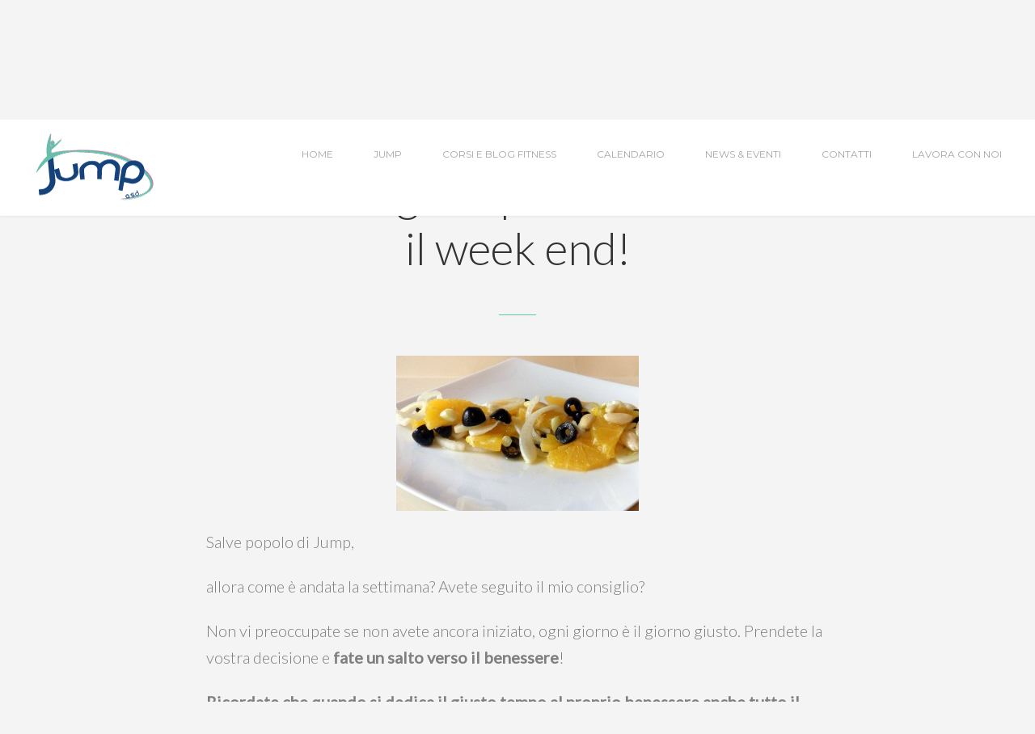

--- FILE ---
content_type: text/html; charset=UTF-8
request_url: https://jumpcirie.it/ricetta-light-per-iniziare-bene-il-week-end/
body_size: 13251
content:
<!DOCTYPE html>
<html lang="it-IT">
	<head>
		<meta http-equiv="content-type" content="text/html;charset=UTF-8" />
		<meta name="viewport" content="width=device-width, initial-scale=1, maximum-scale=1"/>
		<!--[if lte IE 8]>
		<script src="http://html5shiv.googlecode.com/svn/trunk/html5.js"></script>
		<![endif]-->
		<!--[if lt IE 8]>
			<script src="http://ie7-js.googlecode.com/svn/version/2.1(beta4)/IE8.js"></script>
		<![endif]-->
		<link rel="shortcut icon" href="https://jumpcirie.it/wp-content/themes/asana/favicon.ico" type="image/x-icon" />
        <link rel="apple-touch-icon-precomposed" sizes="144x144" href="https://jumpcirie.it/wp-content/themes/asana/apple-touch-icon-144x144.png" />
        <link rel="apple-touch-icon-precomposed" sizes="152x152" href="https://jumpcirie.it/wp-content/themes/asana/apple-touch-icon-152x152.png" />
        <link rel="icon" type="image/png" href="https://jumpcirie.it/wp-content/themes/asana/favicon-32x32.png" sizes="32x32" />
        <link rel="icon" type="image/png" href="https://jumpcirie.it/wp-content/themes/asana/favicon-16x16.png" sizes="16x16" />

        <link rel="alternate" type="application/rss+xml" title="Jump a.s.d. Ciriè RSS Feed" href="https://jumpcirie.it/feed/">

        <!-- wp_header -->
        <meta name='robots' content='index, follow, max-image-preview:large, max-snippet:-1, max-video-preview:-1' />

	<!-- This site is optimized with the Yoast SEO plugin v21.7 - https://yoast.com/wordpress/plugins/seo/ -->
	<title>Ricetta Light... per iniziare bene il week end! - Jump a.s.d. Ciriè</title>
	<meta name="description" content="vi consiglio una Ricetta light semplice e veloce, molto gustosa e con un bassissimo contenuto di calorie: INSALATA DI FINOCCHI E ARANCE" />
	<link rel="canonical" href="https://jumpcirie.it/ricetta-light-per-iniziare-bene-il-week-end/" />
	<meta property="og:locale" content="it_IT" />
	<meta property="og:type" content="article" />
	<meta property="og:title" content="Ricetta Light... per iniziare bene il week end! - Jump a.s.d. Ciriè" />
	<meta property="og:description" content="vi consiglio una Ricetta light semplice e veloce, molto gustosa e con un bassissimo contenuto di calorie: INSALATA DI FINOCCHI E ARANCE" />
	<meta property="og:url" content="https://jumpcirie.it/ricetta-light-per-iniziare-bene-il-week-end/" />
	<meta property="og:site_name" content="Jump a.s.d. Ciriè" />
	<meta property="article:publisher" content="http://www.facebook.it/jumpcirie" />
	<meta property="article:published_time" content="2016-03-11T11:11:01+00:00" />
	<meta property="article:modified_time" content="2016-03-11T11:13:45+00:00" />
	<meta property="og:image" content="https://jumpcirie.it/wp-content/uploads/2016/03/Insalata-di-arance-e-finocchi-ricetta-light-il-chicco-di-mais.jpg" />
	<meta property="og:image:width" content="893" />
	<meta property="og:image:height" content="571" />
	<meta property="og:image:type" content="image/jpeg" />
	<meta name="author" content="Jump" />
	<meta name="twitter:card" content="summary_large_image" />
	<meta name="twitter:label1" content="Scritto da" />
	<meta name="twitter:data1" content="Jump" />
	<meta name="twitter:label2" content="Tempo di lettura stimato" />
	<meta name="twitter:data2" content="1 minuto" />
	<script type="application/ld+json" class="yoast-schema-graph">{"@context":"https://schema.org","@graph":[{"@type":"Article","@id":"https://jumpcirie.it/ricetta-light-per-iniziare-bene-il-week-end/#article","isPartOf":{"@id":"https://jumpcirie.it/ricetta-light-per-iniziare-bene-il-week-end/"},"author":{"name":"Jump","@id":"https://jumpcirie.it/#/schema/person/4942b6e3558e402f2fb1b0a66913009c"},"headline":"Ricetta Light&#8230; per iniziare bene il week end!","datePublished":"2016-03-11T11:11:01+00:00","dateModified":"2016-03-11T11:13:45+00:00","mainEntityOfPage":{"@id":"https://jumpcirie.it/ricetta-light-per-iniziare-bene-il-week-end/"},"wordCount":213,"commentCount":0,"publisher":{"@id":"https://jumpcirie.it/#organization"},"image":{"@id":"https://jumpcirie.it/ricetta-light-per-iniziare-bene-il-week-end/#primaryimage"},"thumbnailUrl":"https://jumpcirie.it/wp-content/uploads/2016/03/Insalata-di-arance-e-finocchi-ricetta-light-il-chicco-di-mais.jpg","keywords":["#RicettaLight","#ilBlogDelBenessere","#jumpciriè","#Ciriè","#jump","benessere"],"articleSection":["Blog del Benessere"],"inLanguage":"it-IT","potentialAction":[{"@type":"CommentAction","name":"Comment","target":["https://jumpcirie.it/ricetta-light-per-iniziare-bene-il-week-end/#respond"]}]},{"@type":"WebPage","@id":"https://jumpcirie.it/ricetta-light-per-iniziare-bene-il-week-end/","url":"https://jumpcirie.it/ricetta-light-per-iniziare-bene-il-week-end/","name":"Ricetta Light... per iniziare bene il week end! - Jump a.s.d. Ciriè","isPartOf":{"@id":"https://jumpcirie.it/#website"},"primaryImageOfPage":{"@id":"https://jumpcirie.it/ricetta-light-per-iniziare-bene-il-week-end/#primaryimage"},"image":{"@id":"https://jumpcirie.it/ricetta-light-per-iniziare-bene-il-week-end/#primaryimage"},"thumbnailUrl":"https://jumpcirie.it/wp-content/uploads/2016/03/Insalata-di-arance-e-finocchi-ricetta-light-il-chicco-di-mais.jpg","datePublished":"2016-03-11T11:11:01+00:00","dateModified":"2016-03-11T11:13:45+00:00","description":"vi consiglio una Ricetta light semplice e veloce, molto gustosa e con un bassissimo contenuto di calorie: INSALATA DI FINOCCHI E ARANCE","breadcrumb":{"@id":"https://jumpcirie.it/ricetta-light-per-iniziare-bene-il-week-end/#breadcrumb"},"inLanguage":"it-IT","potentialAction":[{"@type":"ReadAction","target":["https://jumpcirie.it/ricetta-light-per-iniziare-bene-il-week-end/"]}]},{"@type":"ImageObject","inLanguage":"it-IT","@id":"https://jumpcirie.it/ricetta-light-per-iniziare-bene-il-week-end/#primaryimage","url":"https://jumpcirie.it/wp-content/uploads/2016/03/Insalata-di-arance-e-finocchi-ricetta-light-il-chicco-di-mais.jpg","contentUrl":"https://jumpcirie.it/wp-content/uploads/2016/03/Insalata-di-arance-e-finocchi-ricetta-light-il-chicco-di-mais.jpg","width":893,"height":571,"caption":"Ricetta Light"},{"@type":"BreadcrumbList","@id":"https://jumpcirie.it/ricetta-light-per-iniziare-bene-il-week-end/#breadcrumb","itemListElement":[{"@type":"ListItem","position":1,"name":"Home","item":"https://jumpcirie.it/"},{"@type":"ListItem","position":2,"name":"Ricetta Light&#8230; per iniziare bene il week end!"}]},{"@type":"WebSite","@id":"https://jumpcirie.it/#website","url":"https://jumpcirie.it/","name":"Jump a.s.d. Ciriè","description":"Un salto verso il benessere!","publisher":{"@id":"https://jumpcirie.it/#organization"},"potentialAction":[{"@type":"SearchAction","target":{"@type":"EntryPoint","urlTemplate":"https://jumpcirie.it/?s={search_term_string}"},"query-input":"required name=search_term_string"}],"inLanguage":"it-IT"},{"@type":"Organization","@id":"https://jumpcirie.it/#organization","name":"Jump a.s.d. Ciriè","url":"https://jumpcirie.it/","logo":{"@type":"ImageObject","inLanguage":"it-IT","@id":"https://jumpcirie.it/#/schema/logo/image/","url":"https://jumpcirie.it/wp-content/uploads/2015/09/lojojump-Copia.png","contentUrl":"https://jumpcirie.it/wp-content/uploads/2015/09/lojojump-Copia.png","width":154,"height":90,"caption":"Jump a.s.d. Ciriè"},"image":{"@id":"https://jumpcirie.it/#/schema/logo/image/"},"sameAs":["http://www.facebook.it/jumpcirie","https://www.instagram.com/jumpcirie/"]},{"@type":"Person","@id":"https://jumpcirie.it/#/schema/person/4942b6e3558e402f2fb1b0a66913009c","name":"Jump","image":{"@type":"ImageObject","inLanguage":"it-IT","@id":"https://jumpcirie.it/#/schema/person/image/","url":"https://secure.gravatar.com/avatar/cbd1fb818c41a535f2cf371babf33db6?s=96&d=mm&r=g","contentUrl":"https://secure.gravatar.com/avatar/cbd1fb818c41a535f2cf371babf33db6?s=96&d=mm&r=g","caption":"Jump"},"url":"https://jumpcirie.it/author/jump/"}]}</script>
	<!-- / Yoast SEO plugin. -->


<link rel='dns-prefetch' href='//fonts.googleapis.com' />
<link rel='dns-prefetch' href='//maxcdn.bootstrapcdn.com' />
<link rel="alternate" type="application/rss+xml" title="Jump a.s.d. Ciriè &raquo; Feed" href="https://jumpcirie.it/feed/" />
<link rel="alternate" type="application/rss+xml" title="Jump a.s.d. Ciriè &raquo; Feed dei commenti" href="https://jumpcirie.it/comments/feed/" />
<link rel="alternate" type="application/rss+xml" title="Jump a.s.d. Ciriè &raquo; Ricetta Light&#8230; per iniziare bene il week end! Feed dei commenti" href="https://jumpcirie.it/ricetta-light-per-iniziare-bene-il-week-end/feed/" />
<script type="text/javascript">
/* <![CDATA[ */
window._wpemojiSettings = {"baseUrl":"https:\/\/s.w.org\/images\/core\/emoji\/14.0.0\/72x72\/","ext":".png","svgUrl":"https:\/\/s.w.org\/images\/core\/emoji\/14.0.0\/svg\/","svgExt":".svg","source":{"concatemoji":"https:\/\/jumpcirie.it\/wp-includes\/js\/wp-emoji-release.min.js?ver=6.4.2"}};
/*! This file is auto-generated */
!function(i,n){var o,s,e;function c(e){try{var t={supportTests:e,timestamp:(new Date).valueOf()};sessionStorage.setItem(o,JSON.stringify(t))}catch(e){}}function p(e,t,n){e.clearRect(0,0,e.canvas.width,e.canvas.height),e.fillText(t,0,0);var t=new Uint32Array(e.getImageData(0,0,e.canvas.width,e.canvas.height).data),r=(e.clearRect(0,0,e.canvas.width,e.canvas.height),e.fillText(n,0,0),new Uint32Array(e.getImageData(0,0,e.canvas.width,e.canvas.height).data));return t.every(function(e,t){return e===r[t]})}function u(e,t,n){switch(t){case"flag":return n(e,"\ud83c\udff3\ufe0f\u200d\u26a7\ufe0f","\ud83c\udff3\ufe0f\u200b\u26a7\ufe0f")?!1:!n(e,"\ud83c\uddfa\ud83c\uddf3","\ud83c\uddfa\u200b\ud83c\uddf3")&&!n(e,"\ud83c\udff4\udb40\udc67\udb40\udc62\udb40\udc65\udb40\udc6e\udb40\udc67\udb40\udc7f","\ud83c\udff4\u200b\udb40\udc67\u200b\udb40\udc62\u200b\udb40\udc65\u200b\udb40\udc6e\u200b\udb40\udc67\u200b\udb40\udc7f");case"emoji":return!n(e,"\ud83e\udef1\ud83c\udffb\u200d\ud83e\udef2\ud83c\udfff","\ud83e\udef1\ud83c\udffb\u200b\ud83e\udef2\ud83c\udfff")}return!1}function f(e,t,n){var r="undefined"!=typeof WorkerGlobalScope&&self instanceof WorkerGlobalScope?new OffscreenCanvas(300,150):i.createElement("canvas"),a=r.getContext("2d",{willReadFrequently:!0}),o=(a.textBaseline="top",a.font="600 32px Arial",{});return e.forEach(function(e){o[e]=t(a,e,n)}),o}function t(e){var t=i.createElement("script");t.src=e,t.defer=!0,i.head.appendChild(t)}"undefined"!=typeof Promise&&(o="wpEmojiSettingsSupports",s=["flag","emoji"],n.supports={everything:!0,everythingExceptFlag:!0},e=new Promise(function(e){i.addEventListener("DOMContentLoaded",e,{once:!0})}),new Promise(function(t){var n=function(){try{var e=JSON.parse(sessionStorage.getItem(o));if("object"==typeof e&&"number"==typeof e.timestamp&&(new Date).valueOf()<e.timestamp+604800&&"object"==typeof e.supportTests)return e.supportTests}catch(e){}return null}();if(!n){if("undefined"!=typeof Worker&&"undefined"!=typeof OffscreenCanvas&&"undefined"!=typeof URL&&URL.createObjectURL&&"undefined"!=typeof Blob)try{var e="postMessage("+f.toString()+"("+[JSON.stringify(s),u.toString(),p.toString()].join(",")+"));",r=new Blob([e],{type:"text/javascript"}),a=new Worker(URL.createObjectURL(r),{name:"wpTestEmojiSupports"});return void(a.onmessage=function(e){c(n=e.data),a.terminate(),t(n)})}catch(e){}c(n=f(s,u,p))}t(n)}).then(function(e){for(var t in e)n.supports[t]=e[t],n.supports.everything=n.supports.everything&&n.supports[t],"flag"!==t&&(n.supports.everythingExceptFlag=n.supports.everythingExceptFlag&&n.supports[t]);n.supports.everythingExceptFlag=n.supports.everythingExceptFlag&&!n.supports.flag,n.DOMReady=!1,n.readyCallback=function(){n.DOMReady=!0}}).then(function(){return e}).then(function(){var e;n.supports.everything||(n.readyCallback(),(e=n.source||{}).concatemoji?t(e.concatemoji):e.wpemoji&&e.twemoji&&(t(e.twemoji),t(e.wpemoji)))}))}((window,document),window._wpemojiSettings);
/* ]]> */
</script>
<link rel='stylesheet' id='ot-google-fonts-css' href='//fonts.googleapis.com/css?family=Lato:300,300italic,regular|Montserrat:regular,700' type='text/css' media='all' />
<link rel='stylesheet' id='sbi_styles-css' href='https://jumpcirie.it/wp-content/plugins/instagram-feed/css/sbi-styles.min.css?ver=6.2.7' type='text/css' media='all' />
<style id='wp-emoji-styles-inline-css' type='text/css'>

	img.wp-smiley, img.emoji {
		display: inline !important;
		border: none !important;
		box-shadow: none !important;
		height: 1em !important;
		width: 1em !important;
		margin: 0 0.07em !important;
		vertical-align: -0.1em !important;
		background: none !important;
		padding: 0 !important;
	}
</style>
<link rel='stylesheet' id='wp-block-library-css' href='https://jumpcirie.it/wp-includes/css/dist/block-library/style.min.css?ver=6.4.2' type='text/css' media='all' />
<style id='classic-theme-styles-inline-css' type='text/css'>
/*! This file is auto-generated */
.wp-block-button__link{color:#fff;background-color:#32373c;border-radius:9999px;box-shadow:none;text-decoration:none;padding:calc(.667em + 2px) calc(1.333em + 2px);font-size:1.125em}.wp-block-file__button{background:#32373c;color:#fff;text-decoration:none}
</style>
<style id='global-styles-inline-css' type='text/css'>
body{--wp--preset--color--black: #000000;--wp--preset--color--cyan-bluish-gray: #abb8c3;--wp--preset--color--white: #ffffff;--wp--preset--color--pale-pink: #f78da7;--wp--preset--color--vivid-red: #cf2e2e;--wp--preset--color--luminous-vivid-orange: #ff6900;--wp--preset--color--luminous-vivid-amber: #fcb900;--wp--preset--color--light-green-cyan: #7bdcb5;--wp--preset--color--vivid-green-cyan: #00d084;--wp--preset--color--pale-cyan-blue: #8ed1fc;--wp--preset--color--vivid-cyan-blue: #0693e3;--wp--preset--color--vivid-purple: #9b51e0;--wp--preset--gradient--vivid-cyan-blue-to-vivid-purple: linear-gradient(135deg,rgba(6,147,227,1) 0%,rgb(155,81,224) 100%);--wp--preset--gradient--light-green-cyan-to-vivid-green-cyan: linear-gradient(135deg,rgb(122,220,180) 0%,rgb(0,208,130) 100%);--wp--preset--gradient--luminous-vivid-amber-to-luminous-vivid-orange: linear-gradient(135deg,rgba(252,185,0,1) 0%,rgba(255,105,0,1) 100%);--wp--preset--gradient--luminous-vivid-orange-to-vivid-red: linear-gradient(135deg,rgba(255,105,0,1) 0%,rgb(207,46,46) 100%);--wp--preset--gradient--very-light-gray-to-cyan-bluish-gray: linear-gradient(135deg,rgb(238,238,238) 0%,rgb(169,184,195) 100%);--wp--preset--gradient--cool-to-warm-spectrum: linear-gradient(135deg,rgb(74,234,220) 0%,rgb(151,120,209) 20%,rgb(207,42,186) 40%,rgb(238,44,130) 60%,rgb(251,105,98) 80%,rgb(254,248,76) 100%);--wp--preset--gradient--blush-light-purple: linear-gradient(135deg,rgb(255,206,236) 0%,rgb(152,150,240) 100%);--wp--preset--gradient--blush-bordeaux: linear-gradient(135deg,rgb(254,205,165) 0%,rgb(254,45,45) 50%,rgb(107,0,62) 100%);--wp--preset--gradient--luminous-dusk: linear-gradient(135deg,rgb(255,203,112) 0%,rgb(199,81,192) 50%,rgb(65,88,208) 100%);--wp--preset--gradient--pale-ocean: linear-gradient(135deg,rgb(255,245,203) 0%,rgb(182,227,212) 50%,rgb(51,167,181) 100%);--wp--preset--gradient--electric-grass: linear-gradient(135deg,rgb(202,248,128) 0%,rgb(113,206,126) 100%);--wp--preset--gradient--midnight: linear-gradient(135deg,rgb(2,3,129) 0%,rgb(40,116,252) 100%);--wp--preset--font-size--small: 13px;--wp--preset--font-size--medium: 20px;--wp--preset--font-size--large: 36px;--wp--preset--font-size--x-large: 42px;--wp--preset--spacing--20: 0.44rem;--wp--preset--spacing--30: 0.67rem;--wp--preset--spacing--40: 1rem;--wp--preset--spacing--50: 1.5rem;--wp--preset--spacing--60: 2.25rem;--wp--preset--spacing--70: 3.38rem;--wp--preset--spacing--80: 5.06rem;--wp--preset--shadow--natural: 6px 6px 9px rgba(0, 0, 0, 0.2);--wp--preset--shadow--deep: 12px 12px 50px rgba(0, 0, 0, 0.4);--wp--preset--shadow--sharp: 6px 6px 0px rgba(0, 0, 0, 0.2);--wp--preset--shadow--outlined: 6px 6px 0px -3px rgba(255, 255, 255, 1), 6px 6px rgba(0, 0, 0, 1);--wp--preset--shadow--crisp: 6px 6px 0px rgba(0, 0, 0, 1);}:where(.is-layout-flex){gap: 0.5em;}:where(.is-layout-grid){gap: 0.5em;}body .is-layout-flow > .alignleft{float: left;margin-inline-start: 0;margin-inline-end: 2em;}body .is-layout-flow > .alignright{float: right;margin-inline-start: 2em;margin-inline-end: 0;}body .is-layout-flow > .aligncenter{margin-left: auto !important;margin-right: auto !important;}body .is-layout-constrained > .alignleft{float: left;margin-inline-start: 0;margin-inline-end: 2em;}body .is-layout-constrained > .alignright{float: right;margin-inline-start: 2em;margin-inline-end: 0;}body .is-layout-constrained > .aligncenter{margin-left: auto !important;margin-right: auto !important;}body .is-layout-constrained > :where(:not(.alignleft):not(.alignright):not(.alignfull)){max-width: var(--wp--style--global--content-size);margin-left: auto !important;margin-right: auto !important;}body .is-layout-constrained > .alignwide{max-width: var(--wp--style--global--wide-size);}body .is-layout-flex{display: flex;}body .is-layout-flex{flex-wrap: wrap;align-items: center;}body .is-layout-flex > *{margin: 0;}body .is-layout-grid{display: grid;}body .is-layout-grid > *{margin: 0;}:where(.wp-block-columns.is-layout-flex){gap: 2em;}:where(.wp-block-columns.is-layout-grid){gap: 2em;}:where(.wp-block-post-template.is-layout-flex){gap: 1.25em;}:where(.wp-block-post-template.is-layout-grid){gap: 1.25em;}.has-black-color{color: var(--wp--preset--color--black) !important;}.has-cyan-bluish-gray-color{color: var(--wp--preset--color--cyan-bluish-gray) !important;}.has-white-color{color: var(--wp--preset--color--white) !important;}.has-pale-pink-color{color: var(--wp--preset--color--pale-pink) !important;}.has-vivid-red-color{color: var(--wp--preset--color--vivid-red) !important;}.has-luminous-vivid-orange-color{color: var(--wp--preset--color--luminous-vivid-orange) !important;}.has-luminous-vivid-amber-color{color: var(--wp--preset--color--luminous-vivid-amber) !important;}.has-light-green-cyan-color{color: var(--wp--preset--color--light-green-cyan) !important;}.has-vivid-green-cyan-color{color: var(--wp--preset--color--vivid-green-cyan) !important;}.has-pale-cyan-blue-color{color: var(--wp--preset--color--pale-cyan-blue) !important;}.has-vivid-cyan-blue-color{color: var(--wp--preset--color--vivid-cyan-blue) !important;}.has-vivid-purple-color{color: var(--wp--preset--color--vivid-purple) !important;}.has-black-background-color{background-color: var(--wp--preset--color--black) !important;}.has-cyan-bluish-gray-background-color{background-color: var(--wp--preset--color--cyan-bluish-gray) !important;}.has-white-background-color{background-color: var(--wp--preset--color--white) !important;}.has-pale-pink-background-color{background-color: var(--wp--preset--color--pale-pink) !important;}.has-vivid-red-background-color{background-color: var(--wp--preset--color--vivid-red) !important;}.has-luminous-vivid-orange-background-color{background-color: var(--wp--preset--color--luminous-vivid-orange) !important;}.has-luminous-vivid-amber-background-color{background-color: var(--wp--preset--color--luminous-vivid-amber) !important;}.has-light-green-cyan-background-color{background-color: var(--wp--preset--color--light-green-cyan) !important;}.has-vivid-green-cyan-background-color{background-color: var(--wp--preset--color--vivid-green-cyan) !important;}.has-pale-cyan-blue-background-color{background-color: var(--wp--preset--color--pale-cyan-blue) !important;}.has-vivid-cyan-blue-background-color{background-color: var(--wp--preset--color--vivid-cyan-blue) !important;}.has-vivid-purple-background-color{background-color: var(--wp--preset--color--vivid-purple) !important;}.has-black-border-color{border-color: var(--wp--preset--color--black) !important;}.has-cyan-bluish-gray-border-color{border-color: var(--wp--preset--color--cyan-bluish-gray) !important;}.has-white-border-color{border-color: var(--wp--preset--color--white) !important;}.has-pale-pink-border-color{border-color: var(--wp--preset--color--pale-pink) !important;}.has-vivid-red-border-color{border-color: var(--wp--preset--color--vivid-red) !important;}.has-luminous-vivid-orange-border-color{border-color: var(--wp--preset--color--luminous-vivid-orange) !important;}.has-luminous-vivid-amber-border-color{border-color: var(--wp--preset--color--luminous-vivid-amber) !important;}.has-light-green-cyan-border-color{border-color: var(--wp--preset--color--light-green-cyan) !important;}.has-vivid-green-cyan-border-color{border-color: var(--wp--preset--color--vivid-green-cyan) !important;}.has-pale-cyan-blue-border-color{border-color: var(--wp--preset--color--pale-cyan-blue) !important;}.has-vivid-cyan-blue-border-color{border-color: var(--wp--preset--color--vivid-cyan-blue) !important;}.has-vivid-purple-border-color{border-color: var(--wp--preset--color--vivid-purple) !important;}.has-vivid-cyan-blue-to-vivid-purple-gradient-background{background: var(--wp--preset--gradient--vivid-cyan-blue-to-vivid-purple) !important;}.has-light-green-cyan-to-vivid-green-cyan-gradient-background{background: var(--wp--preset--gradient--light-green-cyan-to-vivid-green-cyan) !important;}.has-luminous-vivid-amber-to-luminous-vivid-orange-gradient-background{background: var(--wp--preset--gradient--luminous-vivid-amber-to-luminous-vivid-orange) !important;}.has-luminous-vivid-orange-to-vivid-red-gradient-background{background: var(--wp--preset--gradient--luminous-vivid-orange-to-vivid-red) !important;}.has-very-light-gray-to-cyan-bluish-gray-gradient-background{background: var(--wp--preset--gradient--very-light-gray-to-cyan-bluish-gray) !important;}.has-cool-to-warm-spectrum-gradient-background{background: var(--wp--preset--gradient--cool-to-warm-spectrum) !important;}.has-blush-light-purple-gradient-background{background: var(--wp--preset--gradient--blush-light-purple) !important;}.has-blush-bordeaux-gradient-background{background: var(--wp--preset--gradient--blush-bordeaux) !important;}.has-luminous-dusk-gradient-background{background: var(--wp--preset--gradient--luminous-dusk) !important;}.has-pale-ocean-gradient-background{background: var(--wp--preset--gradient--pale-ocean) !important;}.has-electric-grass-gradient-background{background: var(--wp--preset--gradient--electric-grass) !important;}.has-midnight-gradient-background{background: var(--wp--preset--gradient--midnight) !important;}.has-small-font-size{font-size: var(--wp--preset--font-size--small) !important;}.has-medium-font-size{font-size: var(--wp--preset--font-size--medium) !important;}.has-large-font-size{font-size: var(--wp--preset--font-size--large) !important;}.has-x-large-font-size{font-size: var(--wp--preset--font-size--x-large) !important;}
.wp-block-navigation a:where(:not(.wp-element-button)){color: inherit;}
:where(.wp-block-post-template.is-layout-flex){gap: 1.25em;}:where(.wp-block-post-template.is-layout-grid){gap: 1.25em;}
:where(.wp-block-columns.is-layout-flex){gap: 2em;}:where(.wp-block-columns.is-layout-grid){gap: 2em;}
.wp-block-pullquote{font-size: 1.5em;line-height: 1.6;}
</style>
<link rel='stylesheet' id='contact-form-7-css' href='https://jumpcirie.it/wp-content/plugins/contact-form-7/includes/css/styles.css?ver=4.5.1' type='text/css' media='all' />
<link rel='stylesheet' id='cookie-law-info-css' href='https://jumpcirie.it/wp-content/plugins/cookie-law-info/legacy/public/css/cookie-law-info-public.css?ver=3.1.7' type='text/css' media='all' />
<link rel='stylesheet' id='cookie-law-info-gdpr-css' href='https://jumpcirie.it/wp-content/plugins/cookie-law-info/legacy/public/css/cookie-law-info-gdpr.css?ver=3.1.7' type='text/css' media='all' />
<link rel='stylesheet' id='dashicons-css' href='https://jumpcirie.it/wp-includes/css/dashicons.min.css?ver=6.4.2' type='text/css' media='all' />
<link rel='stylesheet' id='admin-css-css' href='https://jumpcirie.it/wp-content/plugins/uni-user-avatar/css/uniavatar-styles-front.css?ver=6.4.2' type='text/css' media='all' />
<link rel='stylesheet' id='font-awesome-css' href='//maxcdn.bootstrapcdn.com/font-awesome/4.4.0/css/font-awesome.min.css?ver=6.4.2' type='text/css' media='all' />
<link rel='stylesheet' id='bxslider-styles-css' href='https://jumpcirie.it/wp-content/themes/asana/css/bxslider.css?ver=6.4.2' type='text/css' media='all' />
<link rel='stylesheet' id='ball-clip-rotate-styles-css' href='https://jumpcirie.it/wp-content/themes/asana/css/ball-clip-rotate.css?ver=6.4.2' type='text/css' media='all' />
<link rel='stylesheet' id='fancybox-styles-css' href='https://jumpcirie.it/wp-content/themes/asana/css/fancybox.css?ver=6.4.2' type='text/css' media='all' />
<link rel='stylesheet' id='jscrollpane-styles-css' href='https://jumpcirie.it/wp-content/themes/asana/css/jscrollpane.css?ver=6.4.2' type='text/css' media='all' />
<link rel='stylesheet' id='selectric-styles-css' href='https://jumpcirie.it/wp-content/themes/asana/css/selectric.css?ver=6.4.2' type='text/css' media='all' />
<link rel='stylesheet' id='unitheme-styles-css' href='https://jumpcirie.it/wp-content/themes/asana/style.css?ver=1.6.2' type='text/css' media='all' />
<link rel='stylesheet' id='unitheme-asana-scheme-css' href='https://jumpcirie.it/wp-content/themes/asana/css/scheme-default.css?ver=1.6.2' type='text/css' media='screen' />
<link rel='stylesheet' id='unitheme-adaptive-css' href='https://jumpcirie.it/wp-content/themes/asana/css/adaptive.css?ver=1.6.2' type='text/css' media='screen' />
<link rel='stylesheet' id='fancybox-css' href='https://jumpcirie.it/wp-content/plugins/uni-events-calendar/assets/css/fancybox.css?ver=2.1.5' type='text/css' media='all' />
<link rel='stylesheet' id='fullcalendar-css' href='https://jumpcirie.it/wp-content/plugins/uni-events-calendar/assets/css/fullcalendar.min.css?ver=2.4.0' type='text/css' media='all' />
<link rel='stylesheet' id='fullcalendar-print-css' href='https://jumpcirie.it/wp-content/plugins/uni-events-calendar/assets/css/fullcalendar.print.css?ver=2.4.0' type='text/css' media='print' />
<link rel='stylesheet' id='uni-events-calendar-styles-css' href='https://jumpcirie.it/wp-content/plugins/uni-events-calendar/assets/css/uni-events-calendar-styles.css?ver=1.0.9' type='text/css' media='all' />
<script type="text/javascript" src="https://jumpcirie.it/wp-includes/js/jquery/jquery.min.js?ver=3.7.1" id="jquery-core-js"></script>
<script type="text/javascript" src="https://jumpcirie.it/wp-includes/js/jquery/jquery-migrate.min.js?ver=3.4.1" id="jquery-migrate-js"></script>
<script type="text/javascript" id="cookie-law-info-js-extra">
/* <![CDATA[ */
var Cli_Data = {"nn_cookie_ids":[],"cookielist":[],"non_necessary_cookies":[],"ccpaEnabled":"","ccpaRegionBased":"","ccpaBarEnabled":"","strictlyEnabled":["necessary","obligatoire"],"ccpaType":"gdpr","js_blocking":"","custom_integration":"","triggerDomRefresh":"","secure_cookies":""};
var cli_cookiebar_settings = {"animate_speed_hide":"500","animate_speed_show":"500","background":"#fff","border":"#444","border_on":"","button_1_button_colour":"#5fc7ae","button_1_button_hover":"#4c9f8b","button_1_link_colour":"#fff","button_1_as_button":"1","button_1_new_win":"","button_2_button_colour":"#333","button_2_button_hover":"#292929","button_2_link_colour":"#5fc7ae","button_2_as_button":"","button_2_hidebar":"fffffff","button_3_button_colour":"#000","button_3_button_hover":"#000000","button_3_link_colour":"#fff","button_3_as_button":"1","button_3_new_win":"","button_4_button_colour":"#000","button_4_button_hover":"#000000","button_4_link_colour":"#62a329","button_4_as_button":"fffffff","button_7_button_colour":"#61a229","button_7_button_hover":"#4e8221","button_7_link_colour":"#fff","button_7_as_button":"1","button_7_new_win":"","font_family":"inherit","header_fix":"","notify_animate_hide":"","notify_animate_show":"","notify_div_id":"#cookie-law-info-bar","notify_position_horizontal":"right","notify_position_vertical":"bottom","scroll_close":"1","scroll_close_reload":"","accept_close_reload":"","reject_close_reload":"fffffff","showagain_tab":"","showagain_background":"#fff","showagain_border":"#000","showagain_div_id":"#cookie-law-info-again","showagain_x_position":"100px","text":"#000","show_once_yn":"","show_once":"10000","logging_on":"","as_popup":"fffffff","popup_overlay":"fffffff","bar_heading_text":"","cookie_bar_as":"banner","popup_showagain_position":"bottom-right","widget_position":"left"};
var log_object = {"ajax_url":"https:\/\/jumpcirie.it\/wp-admin\/admin-ajax.php"};
/* ]]> */
</script>
<script type="text/javascript" src="https://jumpcirie.it/wp-content/plugins/cookie-law-info/legacy/public/js/cookie-law-info-public.js?ver=3.1.7" id="cookie-law-info-js"></script>
<script type="text/javascript" src="https://jumpcirie.it/wp-includes/js/jquery/ui/core.min.js?ver=1.13.2" id="jquery-ui-core-js"></script>
<script type="text/javascript" src="https://jumpcirie.it/wp-includes/js/jcrop/jquery.Jcrop.min.js?ver=0.9.15" id="jcrop-js"></script>
<script type="text/javascript" src="https://jumpcirie.it/wp-content/plugins/uni-user-avatar/js/jquery.iframe-transport.js?ver=1.8.3" id="jquery.iframe-transport-js"></script>
<script type="text/javascript" src="https://jumpcirie.it/wp-content/plugins/uni-user-avatar/js/jquery.fileupload.js?ver=5.42.3" id="jquery.fileupload-js"></script>
<script type="text/javascript" src="https://jumpcirie.it/wp-content/plugins/uni-user-avatar/js/jquery.fileupload-process.js?ver=5.42.3" id="jquery.fileupload-process-js"></script>
<script type="text/javascript" src="https://jumpcirie.it/wp-content/plugins/uni-user-avatar/js/jquery.fileupload-validate.js?ver=5.42.3" id="jquery.fileupload-validate-js"></script>
<script type="text/javascript" id="uni-avatar-modal-js-extra">
/* <![CDATA[ */
var uniavatarparams = {"site_url":"https:\/\/jumpcirie.it","ajax_url":"https:\/\/jumpcirie.it\/wp-admin\/admin-ajax.php","upload_form_in_front_on":"0","select_avatars_on":"0","uni_avatar_max":"307200","modal_upload_title":"Upload Avatar","modal_select_title":"Select Avatar","file_not_allowed":"File type not allowed","file_too_large":"File is too large"};
/* ]]> */
</script>
<script type="text/javascript" src="https://jumpcirie.it/wp-content/plugins/uni-user-avatar/js/uni-avatar-modal.js?ver=1.6.4" id="uni-avatar-modal-js"></script>
<script type="text/javascript" src="https://jumpcirie.it/wp-content/themes/asana/js/jquery.bxslider.min.js?ver=4.2.3" id="jquery-bxslider-js"></script>
<script type="text/javascript" src="https://jumpcirie.it/wp-content/themes/asana/js/jquery.jscrollpane.min.js?ver=4.2.3" id="jquery-jscrollpane-js"></script>
<script type="text/javascript" src="https://jumpcirie.it/wp-content/themes/asana/js/jquery.mousewheel.js?ver=4.2.3" id="jquery-mousewheel-js"></script>
<script type="text/javascript" src="https://jumpcirie.it/wp-content/themes/asana/js/jquery.dotdotdot.min.js?ver=4.2.3" id="jquery-dotdotdot-js"></script>
<script type="text/javascript" src="https://jumpcirie.it/wp-content/themes/asana/js/jquery.selectric.min.js?ver=1.8.7" id="jquery-selectric-js"></script>
<script type="text/javascript" src="https://jumpcirie.it/wp-content/themes/asana/js/jquery.infinitescroll.min.js?ver=2.1.0" id="jquery-infinitescroll-js"></script>
<script type="text/javascript" src="https://jumpcirie.it/wp-content/themes/asana/js/jquery.fancybox.pack.js?ver=2.1.5" id="jquery-fancybox-js"></script>
<script type="text/javascript" src="https://jumpcirie.it/wp-content/themes/asana/js/jquery.blockUI.js?ver=2.70.0" id="jquery-blockui-js"></script>
<script type="text/javascript" src="https://jumpcirie.it/wp-content/themes/asana/js/js.cookie.js?ver=2.0.3" id="js-cookie-js"></script>
<script type="text/javascript" src="https://jumpcirie.it/wp-content/themes/asana/js/parsley/i18n/it.js?ver=2.2.0" id="parsley-localization-js"></script>
<script type="text/javascript" src="https://jumpcirie.it/wp-content/themes/asana/js/parsley.min.js?ver=2.2.0" id="jquery-parsley-js"></script>
<script type="text/javascript" id="uni-script-js-extra">
/* <![CDATA[ */
var unithemeparams = {"site_url":"https:\/\/jumpcirie.it","ajax_url":"https:\/\/jumpcirie.it\/wp-admin\/admin-ajax.php","is_home":"no","locale":"it","white_nav":"","lazy_load_on_products":"","lazy_load_on_posts":"1","lazy_load_on_events":"1","lazy_load_end":"You have reached the end","lazy_loader":"https:\/\/jumpcirie.it\/wp-content\/themes\/asana\/images\/lazy_loader.png","shop_text":"ONLINE BOUTIQUE","shop_text_color":"#ffffff","shop_image":"https:\/\/jumpcirie.it\/wp-content\/themes\/asana\/images\/placeholders\/pageheader-shop.jpg"};
/* ]]> */
</script>
<script type="text/javascript" src="https://jumpcirie.it/wp-content/themes/asana/js/script.js?ver=1.6.2" id="uni-script-js"></script>
<script type="text/javascript" src="https://jumpcirie.it/wp-content/plugins/uni-events-calendar/assets/js/fullcalendar.min.js?ver=2.4.0" id="jquery-fullcalendar-js"></script>
<script type="text/javascript" src="https://jumpcirie.it/wp-content/plugins/uni-events-calendar/assets/js/lang-all.js?ver=2.4.0" id="fullcalendar-localization-js"></script>
<script type="text/javascript" id="uni-events-calendar-js-extra">
/* <![CDATA[ */
var unicalendar = {"site_url":"https:\/\/jumpcirie.it","ajax_url":"https:\/\/jumpcirie.it\/wp-admin\/admin-ajax.php","loader":"https:\/\/jumpcirie.it\/wp-content\/plugins\/uni-events-calendar\/assets\/images\/preloader.gif","locale":"it"};
/* ]]> */
</script>
<script type="text/javascript" src="https://jumpcirie.it/wp-content/plugins/uni-events-calendar/assets/js/uni-events-calendar.js?ver=1.0.9" id="uni-events-calendar-js"></script>
<link rel="https://api.w.org/" href="https://jumpcirie.it/wp-json/" /><link rel="alternate" type="application/json" href="https://jumpcirie.it/wp-json/wp/v2/posts/534" /><link rel="EditURI" type="application/rsd+xml" title="RSD" href="https://jumpcirie.it/xmlrpc.php?rsd" />
<meta name="generator" content="WordPress 6.4.2" />
<link rel='shortlink' href='https://jumpcirie.it/?p=534' />
<link rel="alternate" type="application/json+oembed" href="https://jumpcirie.it/wp-json/oembed/1.0/embed?url=https%3A%2F%2Fjumpcirie.it%2Fricetta-light-per-iniziare-bene-il-week-end%2F" />
<link rel="alternate" type="text/xml+oembed" href="https://jumpcirie.it/wp-json/oembed/1.0/embed?url=https%3A%2F%2Fjumpcirie.it%2Fricetta-light-per-iniziare-bene-il-week-end%2F&#038;format=xml" />
    <style type="text/css">
        #TB_window, #TB_overlay {z-index:9999!important;}
    </style>
    
	</head>
<body class="post-template-default single single-post postid-534 single-format-standard">
    
	<header id="header">
		<div class="headerWrap clear">
            			<a href="https://jumpcirie.it" class="logo">
            <img class="logo-black" src="https://jumpcirie.it/wp-content/uploads/2015/11/logo-asd.png" alt="Un salto verso il benessere!" width="154" height="90"><img class="logo-white" src="https://jumpcirie.it/wp-content/uploads/2015/11/logo-asd.png" alt="Un salto verso il benessere!" width="154" height="90">			</a>

            <style type="text/css">
                .mainMenu {margin-top: 50px;}
                #header .is-sticky .mainMenu {margin-top: 35px;}
            </style>

			<nav class="mainMenu"><ul id="menu-primary" class="clear"><li id="menu-item-146" class="menu-item menu-item-type-post_type menu-item-object-page menu-item-home menu-item-146"><a href="https://jumpcirie.it/">Home</a></li>
<li id="menu-item-159" class="menu-item menu-item-type-post_type menu-item-object-page menu-item-159"><a href="https://jumpcirie.it/jump/">Jump</a></li>
<li id="menu-item-150" class="menu-item menu-item-type-post_type menu-item-object-page menu-item-150"><a href="https://jumpcirie.it/corsi-fitness/">Corsi e Blog Fitness</a></li>
<li id="menu-item-274" class="menu-item menu-item-type-post_type menu-item-object-page menu-item-274"><a href="https://jumpcirie.it/calendario/">Calendario</a></li>
<li id="menu-item-178" class="menu-item menu-item-type-post_type menu-item-object-page menu-item-178"><a href="https://jumpcirie.it/eventi/">News &#038; Eventi</a></li>
<li id="menu-item-144" class="menu-item menu-item-type-post_type menu-item-object-page menu-item-144"><a href="https://jumpcirie.it/contatti/">Contatti</a></li>
<li id="menu-item-571" class="menu-item menu-item-type-post_type menu-item-object-page menu-item-571"><a href="https://jumpcirie.it/lavora-con-noi/">Lavora con noi</a></li>
</ul></nav>
			<span class="showMobileMenu">
				<span></span>
				<span></span>
				<span></span>
				<span></span>
			</span>
		</div>
	</header>	<section class="uni-container">

        		<div class="wrapper">

            <time class="postItemTime" datetime="2016-03-11">Marzo 11, 2016 11:11 am</time>

			<div id="post-534" class="singlePostWrap clear post-534 post type-post status-publish format-standard has-post-thumbnail hentry category-blog-del-benessere tag-ricettalight tag-ilblogdelbenessere tag-jumpcirie tag-cirie tag-jump tag-benessere">

				<h1 class="singleTitle">Ricetta Light&#8230; per iniziare bene il week end!</h1>

                <p><a href="http://jumpcirie.it/wp-content/uploads/2016/03/Insalata-di-arance-e-finocchi-ricetta-light-il-chicco-di-mais.jpg" rel="attachment wp-att-535"><img fetchpriority="high" decoding="async" class="size-medium wp-image-535 aligncenter" src="http://jumpcirie.it/wp-content/uploads/2016/03/Insalata-di-arance-e-finocchi-ricetta-light-il-chicco-di-mais-300x192.jpg" alt="Ricetta Light" width="300" height="192" srcset="https://jumpcirie.it/wp-content/uploads/2016/03/Insalata-di-arance-e-finocchi-ricetta-light-il-chicco-di-mais-300x192.jpg 300w, https://jumpcirie.it/wp-content/uploads/2016/03/Insalata-di-arance-e-finocchi-ricetta-light-il-chicco-di-mais-768x491.jpg 768w, https://jumpcirie.it/wp-content/uploads/2016/03/Insalata-di-arance-e-finocchi-ricetta-light-il-chicco-di-mais-1170x748.jpg 1170w, https://jumpcirie.it/wp-content/uploads/2016/03/Insalata-di-arance-e-finocchi-ricetta-light-il-chicco-di-mais.jpg 893w" sizes="(max-width: 300px) 100vw, 300px" /></a></p>
<div class="wp-caption-dd"></div>
<p>Salve popolo di Jump,</p>
<p>allora come è andata la settimana? Avete seguito il mio consiglio?</p>
<p>Non vi preoccupate se non avete ancora iniziato, ogni giorno è il giorno giusto. Prendete la vostra decisione e <strong>fate un salto verso il benessere</strong>!</p>
<p><strong>Ricordate che quando si dedica il giusto tempo al proprio benessere anche tutto il resto sembra più bello</strong>.</p>
<p>Intanto vi consiglio una Ricetta Light semplice e veloce, molto gustosa e con un bassissimo contenuto di calorie:</p>
<p><strong>INSALATA DI FINOCCHI E ARANCE</strong></p>
<p>Ingredienti per due persone:</p>
<ul>
<li>Un finocchio</li>
<li>Due arance</li>
<li>Un cucchiaio di olio extra vergine di oliva</li>
<li>Olive nere a piacere</li>
<li>Aceto balsamico o aceto di mele</li>
<li>Sale e pepe q.b.</li>
</ul>
<p>Preparazione:</p>
<p>pulite e tagliate a listarelle il finocchio e mettetelo in un’insalatiera capiente,</p>
<p>spremete una delle due arance e tenete da parte il succo,</p>
<p>sbucciate l’altra arancia e tagliatela a pezzetti,</p>
<p>unite l’arancia tagliata ai finocchi,</p>
<p>condite con sale, pepe, olio, aceto e aggiungere parte del succo di arancia spremuto in precedenza (quello che avanza potete berlo in accompagnamento all’insalata),</p>
<p>guarnite con qualche oliva nera.</p>
<p>Ecco pronta la vostra buonissima e vivace insalata light =)</p>
<p>Buon appetito, fatemi sapere se vi è piaciuta.</p>
<p>Buon week end e se potete riposate,</p>
<p>JUMP CIRIE’ =)</p>
<p>&nbsp;</p>

			</div>

            <div class="singleLinkPages">
                                <br>
            </div>
			<div class="singlePostTags clear">
			    <span>Categorie:</span>
        <a href="https://jumpcirie.it/category/blog-del-benessere/">Blog del Benessere</a>        <br><br>
        <span>Tag:</span><a href="https://jumpcirie.it/tag/ricettalight/" rel="tag">#RicettaLight</a>, <a href="https://jumpcirie.it/tag/ilblogdelbenessere/" rel="tag">#ilBlogDelBenessere</a>, <a href="https://jumpcirie.it/tag/jumpcirie/" rel="tag">#jumpciriè</a>, <a href="https://jumpcirie.it/tag/cirie/" rel="tag">#Ciriè</a>, <a href="https://jumpcirie.it/tag/jump/" rel="tag">#jump</a>, <a href="https://jumpcirie.it/tag/benessere/" rel="tag">benessere</a>
			</div>

            			<div class="shareSinglePost">
                                                			</div>
            
<div id="comments" class="commentsBox">


		<div id="respond" class="comment-respond">
		<h3 id="reply-title" class="comment-reply-title">Lasciaci la tua opinione <small><a rel="nofollow" id="cancel-comment-reply-link" href="/ricetta-light-per-iniziare-bene-il-week-end/#respond" style="display:none;">Cancella</a></small></h3><form action="https://jumpcirie.it/wp-comments-post.php" method="post" id="commentform" class="comment-form" novalidate><p class="comment-form-comment"><textarea id="comment" name="comment" cols="45" rows="8" aria-required="true" placeholder="Commento"></textarea></p><p class="comment-form-author"><input id="author" name="author" type="text" value="" size="30" aria-required="true" placeholder="Nome" /></p>
<p class="comment-form-email"><input id="email" name="email" type="text" value="" size="30" aria-required="true" placeholder="Email" /></p>
<p class="comment-form-url"><input id="url" name="url" type="text" value="" size="30" placeholder="Sito Web" /></p>
<p class="comment-form-cookies-consent"><input id="wp-comment-cookies-consent" name="wp-comment-cookies-consent" type="checkbox" value="yes" /> <label for="wp-comment-cookies-consent">Salva il mio nome, email e sito web in questo browser per la prossima volta che commento.</label></p>
<p class="form-submit"><input name="submit" type="submit" id="submit" class="submit" value="Invia" /> <input type='hidden' name='comment_post_ID' value='534' id='comment_post_ID' />
<input type='hidden' name='comment_parent' id='comment_parent' value='0' />
</p></form>	</div><!-- #respond -->
	
</div><!-- #comments -->

		</div>

                <div class="relatedPosts">
			    <div class="blockTitle">Guarda anche...</div>
			    <div class="blogPostWrap">				<div class="postItem">
					<a href="https://jumpcirie.it/ginnastica-dolce/" class="postItemImg">
                                                    <img width="408" height="272" src="https://jumpcirie.it/wp-content/uploads/2015/06/evento11-408x272.jpg" class="attachment-unithumb-blog size-unithumb-blog wp-post-image" alt="Ginnastica Posturale" decoding="async" srcset="https://jumpcirie.it/wp-content/uploads/2015/06/evento11-408x272.jpg 408w, https://jumpcirie.it/wp-content/uploads/2015/06/evento11-300x199.jpg 300w, https://jumpcirie.it/wp-content/uploads/2015/06/evento11-260x174.jpg 260w, https://jumpcirie.it/wp-content/uploads/2015/06/evento11-840x560.jpg 840w, https://jumpcirie.it/wp-content/uploads/2015/06/evento11-1170x777.jpg 1170w, https://jumpcirie.it/wp-content/uploads/2015/06/evento11.jpg 450w" sizes="(max-width: 408px) 100vw, 408px" />                        					</a>
					<h4><a href="https://jumpcirie.it/ginnastica-dolce/">Ginnastica Posturale</a></h4>
					<p>Ginnastica Posturale: ALLENAMENTO SOFT PER TUTTI.  A tutti coloro che vogliono mantenersi in forma con&hellip;</p>				</div>
        				<div class="postItem">
					<a href="https://jumpcirie.it/mamma-bebe/" class="postItemImg">
                                                    <img width="408" height="272" src="https://jumpcirie.it/wp-content/uploads/2015/06/DSC_0249-408x272.jpg" class="attachment-unithumb-blog size-unithumb-blog wp-post-image" alt="Mamma – bebè" decoding="async" srcset="https://jumpcirie.it/wp-content/uploads/2015/06/DSC_0249-408x272.jpg 408w, https://jumpcirie.it/wp-content/uploads/2015/06/DSC_0249-300x200.jpg 300w, https://jumpcirie.it/wp-content/uploads/2015/06/DSC_0249-1024x681.jpg 1024w, https://jumpcirie.it/wp-content/uploads/2015/06/DSC_0249-260x174.jpg 260w, https://jumpcirie.it/wp-content/uploads/2015/06/DSC_0249-1170x778.jpg 1170w, https://jumpcirie.it/wp-content/uploads/2015/06/DSC_0249-840x560.jpg 840w, https://jumpcirie.it/wp-content/uploads/2015/06/DSC_0249.jpg 1600w" sizes="(max-width: 408px) 100vw, 408px" />                        					</a>
					<h4><a href="https://jumpcirie.it/mamma-bebe/">Mamma – bebè</a></h4>
					<p>Mamma – bebè: PER MUOVERTI INSIEME AL TUO BAMBINO. Programma dedicato alle neo-mamme (che abbiano partorito&hellip;</p>				</div>
        				<div class="postItem">
					<a href="https://jumpcirie.it/l-otto-marzo-ogni-giorno-auguri-donne/" class="postItemImg">
                                                    <img width="408" height="272" src="https://jumpcirie.it/wp-content/uploads/2016/03/Festa-della-donna-408x272.jpg" class="attachment-unithumb-blog size-unithumb-blog wp-post-image" alt="L&#8217; otto Marzo ogni giorno&#8230; Auguri Donne!" decoding="async" loading="lazy" srcset="https://jumpcirie.it/wp-content/uploads/2016/03/Festa-della-donna-408x272.jpg 408w, https://jumpcirie.it/wp-content/uploads/2016/03/Festa-della-donna-260x174.jpg 260w" sizes="(max-width: 408px) 100vw, 408px" />                        					</a>
					<h4><a href="https://jumpcirie.it/l-otto-marzo-ogni-giorno-auguri-donne/">L&#8217; otto Marzo ogni giorno&#8230; Auguri Donne!</a></h4>
					<p>Oggi vorrei dedicare un pensiero a tutte le donne. A tutte le grandi donne che&hellip;</p>				</div>
        </div>
				</div>        
        
	</section>
	<footer id="footer" class="clear">
		<div class="footerSocial clear">
            			<a href="mailto:info@jumpcirie.it"><i class="fa fa-envelope"></i></a>
                        			<a href="http://www.facebook.it/jumpcirie"><i class="fa fa-facebook"></i></a>
                                    			<a href="https://www.instagram.com/jumpcirie/"><i class="fa fa-instagram"></i></a>
                                                            			<a href="https://www.google.com/+JumpcirieIt"><i class="fa fa-google-plus"></i></a>
                                                                                    		</div>

		<ul id="menu-footer" class="footerMenu clear"><li id="menu-item-148" class="menu-item menu-item-type-post_type menu-item-object-page menu-item-home menu-item-148"><a href="https://jumpcirie.it/">Home</a></li>
<li id="menu-item-151" class="menu-item menu-item-type-post_type menu-item-object-page menu-item-151"><a href="https://jumpcirie.it/corsi-fitness/">Corsi fitness</a></li>
<li id="menu-item-145" class="menu-item menu-item-type-post_type menu-item-object-page menu-item-145"><a href="https://jumpcirie.it/contatti/">Contatti</a></li>
<li id="menu-item-243" class="menu-item menu-item-type-post_type menu-item-object-page menu-item-243"><a href="https://jumpcirie.it/privacy-policy/">Privacy Policy</a></li>
<li id="menu-item-276" class="menu-item menu-item-type-custom menu-item-object-custom menu-item-276"><a href="http://jumpcirie.it/wp-content/uploads/2015/12/STATUTO-JUMP-A.S.D..pdf">Statuto</a></li>
</ul>
        		<div class="footerSubscribe">
		    <form action="https://jumpcirie.it/wp-admin/admin-ajax.php" role="form" method="post" class="uni_form">
                <input type="hidden" name="action" value="uni_mailchimp_subscribe_user" />
				<input type="text" name="uni_input_email" size="20" value="" placeholder="Newsletter" data-parsley-required="true" data-parsley-trigger="change focusout submit" data-parsley-type="email">
				<input class="btnSubscribe uni_input_submit" type="button" value="Subscribe">
			</form>
		</div>
        
		<div class="copyright">
                            <h5 style="text-align: center;">Copyright © 2015 Jump a.s.d. -  All rights reserved<br />C.f. : 92051060017  - Sede legale: Via Rosmini 15, Cirié (TO)</h5>            		</div>
	</footer>

    
	<div class="loaderWrap">
        <div class="la-ball-clip-rotate la-dark">
            <div></div>
        </div>
    </div>
	<div class="mobileMenu">
		<ul id="menu-primary-1" class=""><li class="menu-item menu-item-type-post_type menu-item-object-page menu-item-home menu-item-146"><a href="https://jumpcirie.it/">Home</a></li>
<li class="menu-item menu-item-type-post_type menu-item-object-page menu-item-159"><a href="https://jumpcirie.it/jump/">Jump</a></li>
<li class="menu-item menu-item-type-post_type menu-item-object-page menu-item-150"><a href="https://jumpcirie.it/corsi-fitness/">Corsi e Blog Fitness</a></li>
<li class="menu-item menu-item-type-post_type menu-item-object-page menu-item-274"><a href="https://jumpcirie.it/calendario/">Calendario</a></li>
<li class="menu-item menu-item-type-post_type menu-item-object-page menu-item-178"><a href="https://jumpcirie.it/eventi/">News &#038; Eventi</a></li>
<li class="menu-item menu-item-type-post_type menu-item-object-page menu-item-144"><a href="https://jumpcirie.it/contatti/">Contatti</a></li>
<li class="menu-item menu-item-type-post_type menu-item-object-page menu-item-571"><a href="https://jumpcirie.it/lavora-con-noi/">Lavora con noi</a></li>
</ul>	</div>

    <!--googleoff: all--><div id="cookie-law-info-bar" data-nosnippet="true"><span>Questo sito utilizza i cookie, anche di terze parti. Proseguendo nella navigazione acconsenti all'utilizzo dei cookie.<br />
<a role='button' data-cli_action="accept" id="cookie_action_close_header" class="medium cli-plugin-button cli-plugin-main-button cookie_action_close_header cli_action_button wt-cli-accept-btn">Accetto</a> <a href="https://www.iubenda.com/privacy-policy/7758741/cookie-policy" id="CONSTANT_OPEN_URL" class="cli-plugin-main-link">Leggi la normativa</a></span></div><div id="cookie-law-info-again" data-nosnippet="true"><span id="cookie_hdr_showagain">Privacy &amp; Cookies Policy</span></div><div class="cli-modal" data-nosnippet="true" id="cliSettingsPopup" tabindex="-1" role="dialog" aria-labelledby="cliSettingsPopup" aria-hidden="true">
  <div class="cli-modal-dialog" role="document">
	<div class="cli-modal-content cli-bar-popup">
		  <button type="button" class="cli-modal-close" id="cliModalClose">
			<svg class="" viewBox="0 0 24 24"><path d="M19 6.41l-1.41-1.41-5.59 5.59-5.59-5.59-1.41 1.41 5.59 5.59-5.59 5.59 1.41 1.41 5.59-5.59 5.59 5.59 1.41-1.41-5.59-5.59z"></path><path d="M0 0h24v24h-24z" fill="none"></path></svg>
			<span class="wt-cli-sr-only">Chiudi</span>
		  </button>
		  <div class="cli-modal-body">
			<div class="cli-container-fluid cli-tab-container">
	<div class="cli-row">
		<div class="cli-col-12 cli-align-items-stretch cli-px-0">
			<div class="cli-privacy-overview">
				<h4>Privacy Overview</h4>				<div class="cli-privacy-content">
					<div class="cli-privacy-content-text">This website uses cookies to improve your experience while you navigate through the website. Out of these, the cookies that are categorized as necessary are stored on your browser as they are essential for the working of basic functionalities of the website. We also use third-party cookies that help us analyze and understand how you use this website. These cookies will be stored in your browser only with your consent. You also have the option to opt-out of these cookies. But opting out of some of these cookies may affect your browsing experience.</div>
				</div>
				<a class="cli-privacy-readmore" aria-label="Mostra altro" role="button" data-readmore-text="Mostra altro" data-readless-text="Mostra meno"></a>			</div>
		</div>
		<div class="cli-col-12 cli-align-items-stretch cli-px-0 cli-tab-section-container">
												<div class="cli-tab-section">
						<div class="cli-tab-header">
							<a role="button" tabindex="0" class="cli-nav-link cli-settings-mobile" data-target="necessary" data-toggle="cli-toggle-tab">
								Necessary							</a>
															<div class="wt-cli-necessary-checkbox">
									<input type="checkbox" class="cli-user-preference-checkbox"  id="wt-cli-checkbox-necessary" data-id="checkbox-necessary" checked="checked"  />
									<label class="form-check-label" for="wt-cli-checkbox-necessary">Necessary</label>
								</div>
								<span class="cli-necessary-caption">Sempre abilitato</span>
													</div>
						<div class="cli-tab-content">
							<div class="cli-tab-pane cli-fade" data-id="necessary">
								<div class="wt-cli-cookie-description">
									Necessary cookies are absolutely essential for the website to function properly. This category only includes cookies that ensures basic functionalities and security features of the website. These cookies do not store any personal information.								</div>
							</div>
						</div>
					</div>
																	<div class="cli-tab-section">
						<div class="cli-tab-header">
							<a role="button" tabindex="0" class="cli-nav-link cli-settings-mobile" data-target="non-necessary" data-toggle="cli-toggle-tab">
								Non-necessary							</a>
															<div class="cli-switch">
									<input type="checkbox" id="wt-cli-checkbox-non-necessary" class="cli-user-preference-checkbox"  data-id="checkbox-non-necessary" checked='checked' />
									<label for="wt-cli-checkbox-non-necessary" class="cli-slider" data-cli-enable="Abilitato" data-cli-disable="Disabilitato"><span class="wt-cli-sr-only">Non-necessary</span></label>
								</div>
													</div>
						<div class="cli-tab-content">
							<div class="cli-tab-pane cli-fade" data-id="non-necessary">
								<div class="wt-cli-cookie-description">
									Any cookies that may not be particularly necessary for the website to function and is used specifically to collect user personal data via analytics, ads, other embedded contents are termed as non-necessary cookies. It is mandatory to procure user consent prior to running these cookies on your website.								</div>
							</div>
						</div>
					</div>
										</div>
	</div>
</div>
		  </div>
		  <div class="cli-modal-footer">
			<div class="wt-cli-element cli-container-fluid cli-tab-container">
				<div class="cli-row">
					<div class="cli-col-12 cli-align-items-stretch cli-px-0">
						<div class="cli-tab-footer wt-cli-privacy-overview-actions">
						
															<a id="wt-cli-privacy-save-btn" role="button" tabindex="0" data-cli-action="accept" class="wt-cli-privacy-btn cli_setting_save_button wt-cli-privacy-accept-btn cli-btn">ACCETTA E SALVA</a>
													</div>
						
					</div>
				</div>
			</div>
		</div>
	</div>
  </div>
</div>
<div class="cli-modal-backdrop cli-fade cli-settings-overlay"></div>
<div class="cli-modal-backdrop cli-fade cli-popupbar-overlay"></div>
<!--googleon: all--><!-- Instagram Feed JS -->
<script type="text/javascript">
var sbiajaxurl = "https://jumpcirie.it/wp-admin/admin-ajax.php";
</script>
<div id="uni_popup"></div><script type="text/javascript" src="https://jumpcirie.it/wp-includes/js/comment-reply.min.js?ver=6.4.2" id="comment-reply-js" async="async" data-wp-strategy="async"></script>
<script type="text/javascript" src="https://jumpcirie.it/wp-content/plugins/contact-form-7/includes/js/jquery.form.min.js?ver=3.51.0-2014.06.20" id="jquery-form-js"></script>
<script type="text/javascript" id="contact-form-7-js-extra">
/* <![CDATA[ */
var _wpcf7 = {"loaderUrl":"https:\/\/jumpcirie.it\/wp-content\/plugins\/contact-form-7\/images\/ajax-loader.gif","recaptcha":{"messages":{"empty":"Per favore dimostra che non sei un robot."}},"sending":"Invio..."};
/* ]]> */
</script>
<script type="text/javascript" src="https://jumpcirie.it/wp-content/plugins/contact-form-7/includes/js/scripts.js?ver=4.5.1" id="contact-form-7-js"></script>
<script type="text/javascript" src="https://jumpcirie.it/wp-includes/js/dist/vendor/moment.min.js?ver=2.29.4" id="moment-js"></script>
<script type="text/javascript" id="moment-js-after">
/* <![CDATA[ */
moment.updateLocale( 'it_IT', {"months":["Gennaio","Febbraio","Marzo","Aprile","Maggio","Giugno","Luglio","Agosto","Settembre","Ottobre","Novembre","Dicembre"],"monthsShort":["Gen","Feb","Mar","Apr","Mag","Giu","Lug","Ago","Set","Ott","Nov","Dic"],"weekdays":["domenica","luned\u00ec","marted\u00ec","mercoled\u00ec","gioved\u00ec","venerd\u00ec","sabato"],"weekdaysShort":["Dom","Lun","Mar","Mer","Gio","Ven","Sab"],"week":{"dow":1},"longDateFormat":{"LT":"g:i a","LTS":null,"L":null,"LL":"F j, Y","LLL":"j F Y G:i","LLLL":null}} );
/* ]]> */
</script>

</body>
</html>

--- FILE ---
content_type: text/html; charset=UTF-8
request_url: https://jumpcirie.it/ricetta-light-per-iniziare-bene-il-week-end/
body_size: 13243
content:
<!DOCTYPE html>
<html lang="it-IT">
	<head>
		<meta http-equiv="content-type" content="text/html;charset=UTF-8" />
		<meta name="viewport" content="width=device-width, initial-scale=1, maximum-scale=1"/>
		<!--[if lte IE 8]>
		<script src="http://html5shiv.googlecode.com/svn/trunk/html5.js"></script>
		<![endif]-->
		<!--[if lt IE 8]>
			<script src="http://ie7-js.googlecode.com/svn/version/2.1(beta4)/IE8.js"></script>
		<![endif]-->
		<link rel="shortcut icon" href="https://jumpcirie.it/wp-content/themes/asana/favicon.ico" type="image/x-icon" />
        <link rel="apple-touch-icon-precomposed" sizes="144x144" href="https://jumpcirie.it/wp-content/themes/asana/apple-touch-icon-144x144.png" />
        <link rel="apple-touch-icon-precomposed" sizes="152x152" href="https://jumpcirie.it/wp-content/themes/asana/apple-touch-icon-152x152.png" />
        <link rel="icon" type="image/png" href="https://jumpcirie.it/wp-content/themes/asana/favicon-32x32.png" sizes="32x32" />
        <link rel="icon" type="image/png" href="https://jumpcirie.it/wp-content/themes/asana/favicon-16x16.png" sizes="16x16" />

        <link rel="alternate" type="application/rss+xml" title="Jump a.s.d. Ciriè RSS Feed" href="https://jumpcirie.it/feed/">

        <!-- wp_header -->
        <meta name='robots' content='index, follow, max-image-preview:large, max-snippet:-1, max-video-preview:-1' />

	<!-- This site is optimized with the Yoast SEO plugin v21.7 - https://yoast.com/wordpress/plugins/seo/ -->
	<title>Ricetta Light... per iniziare bene il week end! - Jump a.s.d. Ciriè</title>
	<meta name="description" content="vi consiglio una Ricetta light semplice e veloce, molto gustosa e con un bassissimo contenuto di calorie: INSALATA DI FINOCCHI E ARANCE" />
	<link rel="canonical" href="https://jumpcirie.it/ricetta-light-per-iniziare-bene-il-week-end/" />
	<meta property="og:locale" content="it_IT" />
	<meta property="og:type" content="article" />
	<meta property="og:title" content="Ricetta Light... per iniziare bene il week end! - Jump a.s.d. Ciriè" />
	<meta property="og:description" content="vi consiglio una Ricetta light semplice e veloce, molto gustosa e con un bassissimo contenuto di calorie: INSALATA DI FINOCCHI E ARANCE" />
	<meta property="og:url" content="https://jumpcirie.it/ricetta-light-per-iniziare-bene-il-week-end/" />
	<meta property="og:site_name" content="Jump a.s.d. Ciriè" />
	<meta property="article:publisher" content="http://www.facebook.it/jumpcirie" />
	<meta property="article:published_time" content="2016-03-11T11:11:01+00:00" />
	<meta property="article:modified_time" content="2016-03-11T11:13:45+00:00" />
	<meta property="og:image" content="https://jumpcirie.it/wp-content/uploads/2016/03/Insalata-di-arance-e-finocchi-ricetta-light-il-chicco-di-mais.jpg" />
	<meta property="og:image:width" content="893" />
	<meta property="og:image:height" content="571" />
	<meta property="og:image:type" content="image/jpeg" />
	<meta name="author" content="Jump" />
	<meta name="twitter:card" content="summary_large_image" />
	<meta name="twitter:label1" content="Scritto da" />
	<meta name="twitter:data1" content="Jump" />
	<meta name="twitter:label2" content="Tempo di lettura stimato" />
	<meta name="twitter:data2" content="1 minuto" />
	<script type="application/ld+json" class="yoast-schema-graph">{"@context":"https://schema.org","@graph":[{"@type":"Article","@id":"https://jumpcirie.it/ricetta-light-per-iniziare-bene-il-week-end/#article","isPartOf":{"@id":"https://jumpcirie.it/ricetta-light-per-iniziare-bene-il-week-end/"},"author":{"name":"Jump","@id":"https://jumpcirie.it/#/schema/person/4942b6e3558e402f2fb1b0a66913009c"},"headline":"Ricetta Light&#8230; per iniziare bene il week end!","datePublished":"2016-03-11T11:11:01+00:00","dateModified":"2016-03-11T11:13:45+00:00","mainEntityOfPage":{"@id":"https://jumpcirie.it/ricetta-light-per-iniziare-bene-il-week-end/"},"wordCount":213,"commentCount":0,"publisher":{"@id":"https://jumpcirie.it/#organization"},"image":{"@id":"https://jumpcirie.it/ricetta-light-per-iniziare-bene-il-week-end/#primaryimage"},"thumbnailUrl":"https://jumpcirie.it/wp-content/uploads/2016/03/Insalata-di-arance-e-finocchi-ricetta-light-il-chicco-di-mais.jpg","keywords":["#RicettaLight","#ilBlogDelBenessere","#jumpciriè","#Ciriè","#jump","benessere"],"articleSection":["Blog del Benessere"],"inLanguage":"it-IT","potentialAction":[{"@type":"CommentAction","name":"Comment","target":["https://jumpcirie.it/ricetta-light-per-iniziare-bene-il-week-end/#respond"]}]},{"@type":"WebPage","@id":"https://jumpcirie.it/ricetta-light-per-iniziare-bene-il-week-end/","url":"https://jumpcirie.it/ricetta-light-per-iniziare-bene-il-week-end/","name":"Ricetta Light... per iniziare bene il week end! - Jump a.s.d. Ciriè","isPartOf":{"@id":"https://jumpcirie.it/#website"},"primaryImageOfPage":{"@id":"https://jumpcirie.it/ricetta-light-per-iniziare-bene-il-week-end/#primaryimage"},"image":{"@id":"https://jumpcirie.it/ricetta-light-per-iniziare-bene-il-week-end/#primaryimage"},"thumbnailUrl":"https://jumpcirie.it/wp-content/uploads/2016/03/Insalata-di-arance-e-finocchi-ricetta-light-il-chicco-di-mais.jpg","datePublished":"2016-03-11T11:11:01+00:00","dateModified":"2016-03-11T11:13:45+00:00","description":"vi consiglio una Ricetta light semplice e veloce, molto gustosa e con un bassissimo contenuto di calorie: INSALATA DI FINOCCHI E ARANCE","breadcrumb":{"@id":"https://jumpcirie.it/ricetta-light-per-iniziare-bene-il-week-end/#breadcrumb"},"inLanguage":"it-IT","potentialAction":[{"@type":"ReadAction","target":["https://jumpcirie.it/ricetta-light-per-iniziare-bene-il-week-end/"]}]},{"@type":"ImageObject","inLanguage":"it-IT","@id":"https://jumpcirie.it/ricetta-light-per-iniziare-bene-il-week-end/#primaryimage","url":"https://jumpcirie.it/wp-content/uploads/2016/03/Insalata-di-arance-e-finocchi-ricetta-light-il-chicco-di-mais.jpg","contentUrl":"https://jumpcirie.it/wp-content/uploads/2016/03/Insalata-di-arance-e-finocchi-ricetta-light-il-chicco-di-mais.jpg","width":893,"height":571,"caption":"Ricetta Light"},{"@type":"BreadcrumbList","@id":"https://jumpcirie.it/ricetta-light-per-iniziare-bene-il-week-end/#breadcrumb","itemListElement":[{"@type":"ListItem","position":1,"name":"Home","item":"https://jumpcirie.it/"},{"@type":"ListItem","position":2,"name":"Ricetta Light&#8230; per iniziare bene il week end!"}]},{"@type":"WebSite","@id":"https://jumpcirie.it/#website","url":"https://jumpcirie.it/","name":"Jump a.s.d. Ciriè","description":"Un salto verso il benessere!","publisher":{"@id":"https://jumpcirie.it/#organization"},"potentialAction":[{"@type":"SearchAction","target":{"@type":"EntryPoint","urlTemplate":"https://jumpcirie.it/?s={search_term_string}"},"query-input":"required name=search_term_string"}],"inLanguage":"it-IT"},{"@type":"Organization","@id":"https://jumpcirie.it/#organization","name":"Jump a.s.d. Ciriè","url":"https://jumpcirie.it/","logo":{"@type":"ImageObject","inLanguage":"it-IT","@id":"https://jumpcirie.it/#/schema/logo/image/","url":"https://jumpcirie.it/wp-content/uploads/2015/09/lojojump-Copia.png","contentUrl":"https://jumpcirie.it/wp-content/uploads/2015/09/lojojump-Copia.png","width":154,"height":90,"caption":"Jump a.s.d. Ciriè"},"image":{"@id":"https://jumpcirie.it/#/schema/logo/image/"},"sameAs":["http://www.facebook.it/jumpcirie","https://www.instagram.com/jumpcirie/"]},{"@type":"Person","@id":"https://jumpcirie.it/#/schema/person/4942b6e3558e402f2fb1b0a66913009c","name":"Jump","image":{"@type":"ImageObject","inLanguage":"it-IT","@id":"https://jumpcirie.it/#/schema/person/image/","url":"https://secure.gravatar.com/avatar/cbd1fb818c41a535f2cf371babf33db6?s=96&d=mm&r=g","contentUrl":"https://secure.gravatar.com/avatar/cbd1fb818c41a535f2cf371babf33db6?s=96&d=mm&r=g","caption":"Jump"},"url":"https://jumpcirie.it/author/jump/"}]}</script>
	<!-- / Yoast SEO plugin. -->


<link rel='dns-prefetch' href='//fonts.googleapis.com' />
<link rel='dns-prefetch' href='//maxcdn.bootstrapcdn.com' />
<link rel="alternate" type="application/rss+xml" title="Jump a.s.d. Ciriè &raquo; Feed" href="https://jumpcirie.it/feed/" />
<link rel="alternate" type="application/rss+xml" title="Jump a.s.d. Ciriè &raquo; Feed dei commenti" href="https://jumpcirie.it/comments/feed/" />
<link rel="alternate" type="application/rss+xml" title="Jump a.s.d. Ciriè &raquo; Ricetta Light&#8230; per iniziare bene il week end! Feed dei commenti" href="https://jumpcirie.it/ricetta-light-per-iniziare-bene-il-week-end/feed/" />
<script type="text/javascript">
/* <![CDATA[ */
window._wpemojiSettings = {"baseUrl":"https:\/\/s.w.org\/images\/core\/emoji\/14.0.0\/72x72\/","ext":".png","svgUrl":"https:\/\/s.w.org\/images\/core\/emoji\/14.0.0\/svg\/","svgExt":".svg","source":{"concatemoji":"https:\/\/jumpcirie.it\/wp-includes\/js\/wp-emoji-release.min.js?ver=6.4.2"}};
/*! This file is auto-generated */
!function(i,n){var o,s,e;function c(e){try{var t={supportTests:e,timestamp:(new Date).valueOf()};sessionStorage.setItem(o,JSON.stringify(t))}catch(e){}}function p(e,t,n){e.clearRect(0,0,e.canvas.width,e.canvas.height),e.fillText(t,0,0);var t=new Uint32Array(e.getImageData(0,0,e.canvas.width,e.canvas.height).data),r=(e.clearRect(0,0,e.canvas.width,e.canvas.height),e.fillText(n,0,0),new Uint32Array(e.getImageData(0,0,e.canvas.width,e.canvas.height).data));return t.every(function(e,t){return e===r[t]})}function u(e,t,n){switch(t){case"flag":return n(e,"\ud83c\udff3\ufe0f\u200d\u26a7\ufe0f","\ud83c\udff3\ufe0f\u200b\u26a7\ufe0f")?!1:!n(e,"\ud83c\uddfa\ud83c\uddf3","\ud83c\uddfa\u200b\ud83c\uddf3")&&!n(e,"\ud83c\udff4\udb40\udc67\udb40\udc62\udb40\udc65\udb40\udc6e\udb40\udc67\udb40\udc7f","\ud83c\udff4\u200b\udb40\udc67\u200b\udb40\udc62\u200b\udb40\udc65\u200b\udb40\udc6e\u200b\udb40\udc67\u200b\udb40\udc7f");case"emoji":return!n(e,"\ud83e\udef1\ud83c\udffb\u200d\ud83e\udef2\ud83c\udfff","\ud83e\udef1\ud83c\udffb\u200b\ud83e\udef2\ud83c\udfff")}return!1}function f(e,t,n){var r="undefined"!=typeof WorkerGlobalScope&&self instanceof WorkerGlobalScope?new OffscreenCanvas(300,150):i.createElement("canvas"),a=r.getContext("2d",{willReadFrequently:!0}),o=(a.textBaseline="top",a.font="600 32px Arial",{});return e.forEach(function(e){o[e]=t(a,e,n)}),o}function t(e){var t=i.createElement("script");t.src=e,t.defer=!0,i.head.appendChild(t)}"undefined"!=typeof Promise&&(o="wpEmojiSettingsSupports",s=["flag","emoji"],n.supports={everything:!0,everythingExceptFlag:!0},e=new Promise(function(e){i.addEventListener("DOMContentLoaded",e,{once:!0})}),new Promise(function(t){var n=function(){try{var e=JSON.parse(sessionStorage.getItem(o));if("object"==typeof e&&"number"==typeof e.timestamp&&(new Date).valueOf()<e.timestamp+604800&&"object"==typeof e.supportTests)return e.supportTests}catch(e){}return null}();if(!n){if("undefined"!=typeof Worker&&"undefined"!=typeof OffscreenCanvas&&"undefined"!=typeof URL&&URL.createObjectURL&&"undefined"!=typeof Blob)try{var e="postMessage("+f.toString()+"("+[JSON.stringify(s),u.toString(),p.toString()].join(",")+"));",r=new Blob([e],{type:"text/javascript"}),a=new Worker(URL.createObjectURL(r),{name:"wpTestEmojiSupports"});return void(a.onmessage=function(e){c(n=e.data),a.terminate(),t(n)})}catch(e){}c(n=f(s,u,p))}t(n)}).then(function(e){for(var t in e)n.supports[t]=e[t],n.supports.everything=n.supports.everything&&n.supports[t],"flag"!==t&&(n.supports.everythingExceptFlag=n.supports.everythingExceptFlag&&n.supports[t]);n.supports.everythingExceptFlag=n.supports.everythingExceptFlag&&!n.supports.flag,n.DOMReady=!1,n.readyCallback=function(){n.DOMReady=!0}}).then(function(){return e}).then(function(){var e;n.supports.everything||(n.readyCallback(),(e=n.source||{}).concatemoji?t(e.concatemoji):e.wpemoji&&e.twemoji&&(t(e.twemoji),t(e.wpemoji)))}))}((window,document),window._wpemojiSettings);
/* ]]> */
</script>
<link rel='stylesheet' id='ot-google-fonts-css' href='//fonts.googleapis.com/css?family=Lato:300,300italic,regular|Montserrat:regular,700' type='text/css' media='all' />
<link rel='stylesheet' id='sbi_styles-css' href='https://jumpcirie.it/wp-content/plugins/instagram-feed/css/sbi-styles.min.css?ver=6.2.7' type='text/css' media='all' />
<style id='wp-emoji-styles-inline-css' type='text/css'>

	img.wp-smiley, img.emoji {
		display: inline !important;
		border: none !important;
		box-shadow: none !important;
		height: 1em !important;
		width: 1em !important;
		margin: 0 0.07em !important;
		vertical-align: -0.1em !important;
		background: none !important;
		padding: 0 !important;
	}
</style>
<link rel='stylesheet' id='wp-block-library-css' href='https://jumpcirie.it/wp-includes/css/dist/block-library/style.min.css?ver=6.4.2' type='text/css' media='all' />
<style id='classic-theme-styles-inline-css' type='text/css'>
/*! This file is auto-generated */
.wp-block-button__link{color:#fff;background-color:#32373c;border-radius:9999px;box-shadow:none;text-decoration:none;padding:calc(.667em + 2px) calc(1.333em + 2px);font-size:1.125em}.wp-block-file__button{background:#32373c;color:#fff;text-decoration:none}
</style>
<style id='global-styles-inline-css' type='text/css'>
body{--wp--preset--color--black: #000000;--wp--preset--color--cyan-bluish-gray: #abb8c3;--wp--preset--color--white: #ffffff;--wp--preset--color--pale-pink: #f78da7;--wp--preset--color--vivid-red: #cf2e2e;--wp--preset--color--luminous-vivid-orange: #ff6900;--wp--preset--color--luminous-vivid-amber: #fcb900;--wp--preset--color--light-green-cyan: #7bdcb5;--wp--preset--color--vivid-green-cyan: #00d084;--wp--preset--color--pale-cyan-blue: #8ed1fc;--wp--preset--color--vivid-cyan-blue: #0693e3;--wp--preset--color--vivid-purple: #9b51e0;--wp--preset--gradient--vivid-cyan-blue-to-vivid-purple: linear-gradient(135deg,rgba(6,147,227,1) 0%,rgb(155,81,224) 100%);--wp--preset--gradient--light-green-cyan-to-vivid-green-cyan: linear-gradient(135deg,rgb(122,220,180) 0%,rgb(0,208,130) 100%);--wp--preset--gradient--luminous-vivid-amber-to-luminous-vivid-orange: linear-gradient(135deg,rgba(252,185,0,1) 0%,rgba(255,105,0,1) 100%);--wp--preset--gradient--luminous-vivid-orange-to-vivid-red: linear-gradient(135deg,rgba(255,105,0,1) 0%,rgb(207,46,46) 100%);--wp--preset--gradient--very-light-gray-to-cyan-bluish-gray: linear-gradient(135deg,rgb(238,238,238) 0%,rgb(169,184,195) 100%);--wp--preset--gradient--cool-to-warm-spectrum: linear-gradient(135deg,rgb(74,234,220) 0%,rgb(151,120,209) 20%,rgb(207,42,186) 40%,rgb(238,44,130) 60%,rgb(251,105,98) 80%,rgb(254,248,76) 100%);--wp--preset--gradient--blush-light-purple: linear-gradient(135deg,rgb(255,206,236) 0%,rgb(152,150,240) 100%);--wp--preset--gradient--blush-bordeaux: linear-gradient(135deg,rgb(254,205,165) 0%,rgb(254,45,45) 50%,rgb(107,0,62) 100%);--wp--preset--gradient--luminous-dusk: linear-gradient(135deg,rgb(255,203,112) 0%,rgb(199,81,192) 50%,rgb(65,88,208) 100%);--wp--preset--gradient--pale-ocean: linear-gradient(135deg,rgb(255,245,203) 0%,rgb(182,227,212) 50%,rgb(51,167,181) 100%);--wp--preset--gradient--electric-grass: linear-gradient(135deg,rgb(202,248,128) 0%,rgb(113,206,126) 100%);--wp--preset--gradient--midnight: linear-gradient(135deg,rgb(2,3,129) 0%,rgb(40,116,252) 100%);--wp--preset--font-size--small: 13px;--wp--preset--font-size--medium: 20px;--wp--preset--font-size--large: 36px;--wp--preset--font-size--x-large: 42px;--wp--preset--spacing--20: 0.44rem;--wp--preset--spacing--30: 0.67rem;--wp--preset--spacing--40: 1rem;--wp--preset--spacing--50: 1.5rem;--wp--preset--spacing--60: 2.25rem;--wp--preset--spacing--70: 3.38rem;--wp--preset--spacing--80: 5.06rem;--wp--preset--shadow--natural: 6px 6px 9px rgba(0, 0, 0, 0.2);--wp--preset--shadow--deep: 12px 12px 50px rgba(0, 0, 0, 0.4);--wp--preset--shadow--sharp: 6px 6px 0px rgba(0, 0, 0, 0.2);--wp--preset--shadow--outlined: 6px 6px 0px -3px rgba(255, 255, 255, 1), 6px 6px rgba(0, 0, 0, 1);--wp--preset--shadow--crisp: 6px 6px 0px rgba(0, 0, 0, 1);}:where(.is-layout-flex){gap: 0.5em;}:where(.is-layout-grid){gap: 0.5em;}body .is-layout-flow > .alignleft{float: left;margin-inline-start: 0;margin-inline-end: 2em;}body .is-layout-flow > .alignright{float: right;margin-inline-start: 2em;margin-inline-end: 0;}body .is-layout-flow > .aligncenter{margin-left: auto !important;margin-right: auto !important;}body .is-layout-constrained > .alignleft{float: left;margin-inline-start: 0;margin-inline-end: 2em;}body .is-layout-constrained > .alignright{float: right;margin-inline-start: 2em;margin-inline-end: 0;}body .is-layout-constrained > .aligncenter{margin-left: auto !important;margin-right: auto !important;}body .is-layout-constrained > :where(:not(.alignleft):not(.alignright):not(.alignfull)){max-width: var(--wp--style--global--content-size);margin-left: auto !important;margin-right: auto !important;}body .is-layout-constrained > .alignwide{max-width: var(--wp--style--global--wide-size);}body .is-layout-flex{display: flex;}body .is-layout-flex{flex-wrap: wrap;align-items: center;}body .is-layout-flex > *{margin: 0;}body .is-layout-grid{display: grid;}body .is-layout-grid > *{margin: 0;}:where(.wp-block-columns.is-layout-flex){gap: 2em;}:where(.wp-block-columns.is-layout-grid){gap: 2em;}:where(.wp-block-post-template.is-layout-flex){gap: 1.25em;}:where(.wp-block-post-template.is-layout-grid){gap: 1.25em;}.has-black-color{color: var(--wp--preset--color--black) !important;}.has-cyan-bluish-gray-color{color: var(--wp--preset--color--cyan-bluish-gray) !important;}.has-white-color{color: var(--wp--preset--color--white) !important;}.has-pale-pink-color{color: var(--wp--preset--color--pale-pink) !important;}.has-vivid-red-color{color: var(--wp--preset--color--vivid-red) !important;}.has-luminous-vivid-orange-color{color: var(--wp--preset--color--luminous-vivid-orange) !important;}.has-luminous-vivid-amber-color{color: var(--wp--preset--color--luminous-vivid-amber) !important;}.has-light-green-cyan-color{color: var(--wp--preset--color--light-green-cyan) !important;}.has-vivid-green-cyan-color{color: var(--wp--preset--color--vivid-green-cyan) !important;}.has-pale-cyan-blue-color{color: var(--wp--preset--color--pale-cyan-blue) !important;}.has-vivid-cyan-blue-color{color: var(--wp--preset--color--vivid-cyan-blue) !important;}.has-vivid-purple-color{color: var(--wp--preset--color--vivid-purple) !important;}.has-black-background-color{background-color: var(--wp--preset--color--black) !important;}.has-cyan-bluish-gray-background-color{background-color: var(--wp--preset--color--cyan-bluish-gray) !important;}.has-white-background-color{background-color: var(--wp--preset--color--white) !important;}.has-pale-pink-background-color{background-color: var(--wp--preset--color--pale-pink) !important;}.has-vivid-red-background-color{background-color: var(--wp--preset--color--vivid-red) !important;}.has-luminous-vivid-orange-background-color{background-color: var(--wp--preset--color--luminous-vivid-orange) !important;}.has-luminous-vivid-amber-background-color{background-color: var(--wp--preset--color--luminous-vivid-amber) !important;}.has-light-green-cyan-background-color{background-color: var(--wp--preset--color--light-green-cyan) !important;}.has-vivid-green-cyan-background-color{background-color: var(--wp--preset--color--vivid-green-cyan) !important;}.has-pale-cyan-blue-background-color{background-color: var(--wp--preset--color--pale-cyan-blue) !important;}.has-vivid-cyan-blue-background-color{background-color: var(--wp--preset--color--vivid-cyan-blue) !important;}.has-vivid-purple-background-color{background-color: var(--wp--preset--color--vivid-purple) !important;}.has-black-border-color{border-color: var(--wp--preset--color--black) !important;}.has-cyan-bluish-gray-border-color{border-color: var(--wp--preset--color--cyan-bluish-gray) !important;}.has-white-border-color{border-color: var(--wp--preset--color--white) !important;}.has-pale-pink-border-color{border-color: var(--wp--preset--color--pale-pink) !important;}.has-vivid-red-border-color{border-color: var(--wp--preset--color--vivid-red) !important;}.has-luminous-vivid-orange-border-color{border-color: var(--wp--preset--color--luminous-vivid-orange) !important;}.has-luminous-vivid-amber-border-color{border-color: var(--wp--preset--color--luminous-vivid-amber) !important;}.has-light-green-cyan-border-color{border-color: var(--wp--preset--color--light-green-cyan) !important;}.has-vivid-green-cyan-border-color{border-color: var(--wp--preset--color--vivid-green-cyan) !important;}.has-pale-cyan-blue-border-color{border-color: var(--wp--preset--color--pale-cyan-blue) !important;}.has-vivid-cyan-blue-border-color{border-color: var(--wp--preset--color--vivid-cyan-blue) !important;}.has-vivid-purple-border-color{border-color: var(--wp--preset--color--vivid-purple) !important;}.has-vivid-cyan-blue-to-vivid-purple-gradient-background{background: var(--wp--preset--gradient--vivid-cyan-blue-to-vivid-purple) !important;}.has-light-green-cyan-to-vivid-green-cyan-gradient-background{background: var(--wp--preset--gradient--light-green-cyan-to-vivid-green-cyan) !important;}.has-luminous-vivid-amber-to-luminous-vivid-orange-gradient-background{background: var(--wp--preset--gradient--luminous-vivid-amber-to-luminous-vivid-orange) !important;}.has-luminous-vivid-orange-to-vivid-red-gradient-background{background: var(--wp--preset--gradient--luminous-vivid-orange-to-vivid-red) !important;}.has-very-light-gray-to-cyan-bluish-gray-gradient-background{background: var(--wp--preset--gradient--very-light-gray-to-cyan-bluish-gray) !important;}.has-cool-to-warm-spectrum-gradient-background{background: var(--wp--preset--gradient--cool-to-warm-spectrum) !important;}.has-blush-light-purple-gradient-background{background: var(--wp--preset--gradient--blush-light-purple) !important;}.has-blush-bordeaux-gradient-background{background: var(--wp--preset--gradient--blush-bordeaux) !important;}.has-luminous-dusk-gradient-background{background: var(--wp--preset--gradient--luminous-dusk) !important;}.has-pale-ocean-gradient-background{background: var(--wp--preset--gradient--pale-ocean) !important;}.has-electric-grass-gradient-background{background: var(--wp--preset--gradient--electric-grass) !important;}.has-midnight-gradient-background{background: var(--wp--preset--gradient--midnight) !important;}.has-small-font-size{font-size: var(--wp--preset--font-size--small) !important;}.has-medium-font-size{font-size: var(--wp--preset--font-size--medium) !important;}.has-large-font-size{font-size: var(--wp--preset--font-size--large) !important;}.has-x-large-font-size{font-size: var(--wp--preset--font-size--x-large) !important;}
.wp-block-navigation a:where(:not(.wp-element-button)){color: inherit;}
:where(.wp-block-post-template.is-layout-flex){gap: 1.25em;}:where(.wp-block-post-template.is-layout-grid){gap: 1.25em;}
:where(.wp-block-columns.is-layout-flex){gap: 2em;}:where(.wp-block-columns.is-layout-grid){gap: 2em;}
.wp-block-pullquote{font-size: 1.5em;line-height: 1.6;}
</style>
<link rel='stylesheet' id='contact-form-7-css' href='https://jumpcirie.it/wp-content/plugins/contact-form-7/includes/css/styles.css?ver=4.5.1' type='text/css' media='all' />
<link rel='stylesheet' id='cookie-law-info-css' href='https://jumpcirie.it/wp-content/plugins/cookie-law-info/legacy/public/css/cookie-law-info-public.css?ver=3.1.7' type='text/css' media='all' />
<link rel='stylesheet' id='cookie-law-info-gdpr-css' href='https://jumpcirie.it/wp-content/plugins/cookie-law-info/legacy/public/css/cookie-law-info-gdpr.css?ver=3.1.7' type='text/css' media='all' />
<link rel='stylesheet' id='dashicons-css' href='https://jumpcirie.it/wp-includes/css/dashicons.min.css?ver=6.4.2' type='text/css' media='all' />
<link rel='stylesheet' id='admin-css-css' href='https://jumpcirie.it/wp-content/plugins/uni-user-avatar/css/uniavatar-styles-front.css?ver=6.4.2' type='text/css' media='all' />
<link rel='stylesheet' id='font-awesome-css' href='//maxcdn.bootstrapcdn.com/font-awesome/4.4.0/css/font-awesome.min.css?ver=6.4.2' type='text/css' media='all' />
<link rel='stylesheet' id='bxslider-styles-css' href='https://jumpcirie.it/wp-content/themes/asana/css/bxslider.css?ver=6.4.2' type='text/css' media='all' />
<link rel='stylesheet' id='ball-clip-rotate-styles-css' href='https://jumpcirie.it/wp-content/themes/asana/css/ball-clip-rotate.css?ver=6.4.2' type='text/css' media='all' />
<link rel='stylesheet' id='fancybox-styles-css' href='https://jumpcirie.it/wp-content/themes/asana/css/fancybox.css?ver=6.4.2' type='text/css' media='all' />
<link rel='stylesheet' id='jscrollpane-styles-css' href='https://jumpcirie.it/wp-content/themes/asana/css/jscrollpane.css?ver=6.4.2' type='text/css' media='all' />
<link rel='stylesheet' id='selectric-styles-css' href='https://jumpcirie.it/wp-content/themes/asana/css/selectric.css?ver=6.4.2' type='text/css' media='all' />
<link rel='stylesheet' id='unitheme-styles-css' href='https://jumpcirie.it/wp-content/themes/asana/style.css?ver=1.6.2' type='text/css' media='all' />
<link rel='stylesheet' id='unitheme-asana-scheme-css' href='https://jumpcirie.it/wp-content/themes/asana/css/scheme-default.css?ver=1.6.2' type='text/css' media='screen' />
<link rel='stylesheet' id='unitheme-adaptive-css' href='https://jumpcirie.it/wp-content/themes/asana/css/adaptive.css?ver=1.6.2' type='text/css' media='screen' />
<link rel='stylesheet' id='fancybox-css' href='https://jumpcirie.it/wp-content/plugins/uni-events-calendar/assets/css/fancybox.css?ver=2.1.5' type='text/css' media='all' />
<link rel='stylesheet' id='fullcalendar-css' href='https://jumpcirie.it/wp-content/plugins/uni-events-calendar/assets/css/fullcalendar.min.css?ver=2.4.0' type='text/css' media='all' />
<link rel='stylesheet' id='fullcalendar-print-css' href='https://jumpcirie.it/wp-content/plugins/uni-events-calendar/assets/css/fullcalendar.print.css?ver=2.4.0' type='text/css' media='print' />
<link rel='stylesheet' id='uni-events-calendar-styles-css' href='https://jumpcirie.it/wp-content/plugins/uni-events-calendar/assets/css/uni-events-calendar-styles.css?ver=1.0.9' type='text/css' media='all' />
<script type="text/javascript" src="https://jumpcirie.it/wp-includes/js/jquery/jquery.min.js?ver=3.7.1" id="jquery-core-js"></script>
<script type="text/javascript" src="https://jumpcirie.it/wp-includes/js/jquery/jquery-migrate.min.js?ver=3.4.1" id="jquery-migrate-js"></script>
<script type="text/javascript" id="cookie-law-info-js-extra">
/* <![CDATA[ */
var Cli_Data = {"nn_cookie_ids":[],"cookielist":[],"non_necessary_cookies":[],"ccpaEnabled":"","ccpaRegionBased":"","ccpaBarEnabled":"","strictlyEnabled":["necessary","obligatoire"],"ccpaType":"gdpr","js_blocking":"","custom_integration":"","triggerDomRefresh":"","secure_cookies":""};
var cli_cookiebar_settings = {"animate_speed_hide":"500","animate_speed_show":"500","background":"#fff","border":"#444","border_on":"","button_1_button_colour":"#5fc7ae","button_1_button_hover":"#4c9f8b","button_1_link_colour":"#fff","button_1_as_button":"1","button_1_new_win":"","button_2_button_colour":"#333","button_2_button_hover":"#292929","button_2_link_colour":"#5fc7ae","button_2_as_button":"","button_2_hidebar":"fffffff","button_3_button_colour":"#000","button_3_button_hover":"#000000","button_3_link_colour":"#fff","button_3_as_button":"1","button_3_new_win":"","button_4_button_colour":"#000","button_4_button_hover":"#000000","button_4_link_colour":"#62a329","button_4_as_button":"fffffff","button_7_button_colour":"#61a229","button_7_button_hover":"#4e8221","button_7_link_colour":"#fff","button_7_as_button":"1","button_7_new_win":"","font_family":"inherit","header_fix":"","notify_animate_hide":"","notify_animate_show":"","notify_div_id":"#cookie-law-info-bar","notify_position_horizontal":"right","notify_position_vertical":"bottom","scroll_close":"1","scroll_close_reload":"","accept_close_reload":"","reject_close_reload":"fffffff","showagain_tab":"","showagain_background":"#fff","showagain_border":"#000","showagain_div_id":"#cookie-law-info-again","showagain_x_position":"100px","text":"#000","show_once_yn":"","show_once":"10000","logging_on":"","as_popup":"fffffff","popup_overlay":"fffffff","bar_heading_text":"","cookie_bar_as":"banner","popup_showagain_position":"bottom-right","widget_position":"left"};
var log_object = {"ajax_url":"https:\/\/jumpcirie.it\/wp-admin\/admin-ajax.php"};
/* ]]> */
</script>
<script type="text/javascript" src="https://jumpcirie.it/wp-content/plugins/cookie-law-info/legacy/public/js/cookie-law-info-public.js?ver=3.1.7" id="cookie-law-info-js"></script>
<script type="text/javascript" src="https://jumpcirie.it/wp-includes/js/jquery/ui/core.min.js?ver=1.13.2" id="jquery-ui-core-js"></script>
<script type="text/javascript" src="https://jumpcirie.it/wp-includes/js/jcrop/jquery.Jcrop.min.js?ver=0.9.15" id="jcrop-js"></script>
<script type="text/javascript" src="https://jumpcirie.it/wp-content/plugins/uni-user-avatar/js/jquery.iframe-transport.js?ver=1.8.3" id="jquery.iframe-transport-js"></script>
<script type="text/javascript" src="https://jumpcirie.it/wp-content/plugins/uni-user-avatar/js/jquery.fileupload.js?ver=5.42.3" id="jquery.fileupload-js"></script>
<script type="text/javascript" src="https://jumpcirie.it/wp-content/plugins/uni-user-avatar/js/jquery.fileupload-process.js?ver=5.42.3" id="jquery.fileupload-process-js"></script>
<script type="text/javascript" src="https://jumpcirie.it/wp-content/plugins/uni-user-avatar/js/jquery.fileupload-validate.js?ver=5.42.3" id="jquery.fileupload-validate-js"></script>
<script type="text/javascript" id="uni-avatar-modal-js-extra">
/* <![CDATA[ */
var uniavatarparams = {"site_url":"https:\/\/jumpcirie.it","ajax_url":"https:\/\/jumpcirie.it\/wp-admin\/admin-ajax.php","upload_form_in_front_on":"0","select_avatars_on":"0","uni_avatar_max":"307200","modal_upload_title":"Upload Avatar","modal_select_title":"Select Avatar","file_not_allowed":"File type not allowed","file_too_large":"File is too large"};
/* ]]> */
</script>
<script type="text/javascript" src="https://jumpcirie.it/wp-content/plugins/uni-user-avatar/js/uni-avatar-modal.js?ver=1.6.4" id="uni-avatar-modal-js"></script>
<script type="text/javascript" src="https://jumpcirie.it/wp-content/themes/asana/js/jquery.bxslider.min.js?ver=4.2.3" id="jquery-bxslider-js"></script>
<script type="text/javascript" src="https://jumpcirie.it/wp-content/themes/asana/js/jquery.jscrollpane.min.js?ver=4.2.3" id="jquery-jscrollpane-js"></script>
<script type="text/javascript" src="https://jumpcirie.it/wp-content/themes/asana/js/jquery.mousewheel.js?ver=4.2.3" id="jquery-mousewheel-js"></script>
<script type="text/javascript" src="https://jumpcirie.it/wp-content/themes/asana/js/jquery.dotdotdot.min.js?ver=4.2.3" id="jquery-dotdotdot-js"></script>
<script type="text/javascript" src="https://jumpcirie.it/wp-content/themes/asana/js/jquery.selectric.min.js?ver=1.8.7" id="jquery-selectric-js"></script>
<script type="text/javascript" src="https://jumpcirie.it/wp-content/themes/asana/js/jquery.infinitescroll.min.js?ver=2.1.0" id="jquery-infinitescroll-js"></script>
<script type="text/javascript" src="https://jumpcirie.it/wp-content/themes/asana/js/jquery.fancybox.pack.js?ver=2.1.5" id="jquery-fancybox-js"></script>
<script type="text/javascript" src="https://jumpcirie.it/wp-content/themes/asana/js/jquery.blockUI.js?ver=2.70.0" id="jquery-blockui-js"></script>
<script type="text/javascript" src="https://jumpcirie.it/wp-content/themes/asana/js/js.cookie.js?ver=2.0.3" id="js-cookie-js"></script>
<script type="text/javascript" src="https://jumpcirie.it/wp-content/themes/asana/js/parsley/i18n/it.js?ver=2.2.0" id="parsley-localization-js"></script>
<script type="text/javascript" src="https://jumpcirie.it/wp-content/themes/asana/js/parsley.min.js?ver=2.2.0" id="jquery-parsley-js"></script>
<script type="text/javascript" id="uni-script-js-extra">
/* <![CDATA[ */
var unithemeparams = {"site_url":"https:\/\/jumpcirie.it","ajax_url":"https:\/\/jumpcirie.it\/wp-admin\/admin-ajax.php","is_home":"no","locale":"it","white_nav":"","lazy_load_on_products":"","lazy_load_on_posts":"1","lazy_load_on_events":"1","lazy_load_end":"You have reached the end","lazy_loader":"https:\/\/jumpcirie.it\/wp-content\/themes\/asana\/images\/lazy_loader.png","shop_text":"ONLINE BOUTIQUE","shop_text_color":"#ffffff","shop_image":"https:\/\/jumpcirie.it\/wp-content\/themes\/asana\/images\/placeholders\/pageheader-shop.jpg"};
/* ]]> */
</script>
<script type="text/javascript" src="https://jumpcirie.it/wp-content/themes/asana/js/script.js?ver=1.6.2" id="uni-script-js"></script>
<script type="text/javascript" src="https://jumpcirie.it/wp-content/plugins/uni-events-calendar/assets/js/fullcalendar.min.js?ver=2.4.0" id="jquery-fullcalendar-js"></script>
<script type="text/javascript" src="https://jumpcirie.it/wp-content/plugins/uni-events-calendar/assets/js/lang-all.js?ver=2.4.0" id="fullcalendar-localization-js"></script>
<script type="text/javascript" id="uni-events-calendar-js-extra">
/* <![CDATA[ */
var unicalendar = {"site_url":"https:\/\/jumpcirie.it","ajax_url":"https:\/\/jumpcirie.it\/wp-admin\/admin-ajax.php","loader":"https:\/\/jumpcirie.it\/wp-content\/plugins\/uni-events-calendar\/assets\/images\/preloader.gif","locale":"it"};
/* ]]> */
</script>
<script type="text/javascript" src="https://jumpcirie.it/wp-content/plugins/uni-events-calendar/assets/js/uni-events-calendar.js?ver=1.0.9" id="uni-events-calendar-js"></script>
<link rel="https://api.w.org/" href="https://jumpcirie.it/wp-json/" /><link rel="alternate" type="application/json" href="https://jumpcirie.it/wp-json/wp/v2/posts/534" /><link rel="EditURI" type="application/rsd+xml" title="RSD" href="https://jumpcirie.it/xmlrpc.php?rsd" />
<meta name="generator" content="WordPress 6.4.2" />
<link rel='shortlink' href='https://jumpcirie.it/?p=534' />
<link rel="alternate" type="application/json+oembed" href="https://jumpcirie.it/wp-json/oembed/1.0/embed?url=https%3A%2F%2Fjumpcirie.it%2Fricetta-light-per-iniziare-bene-il-week-end%2F" />
<link rel="alternate" type="text/xml+oembed" href="https://jumpcirie.it/wp-json/oembed/1.0/embed?url=https%3A%2F%2Fjumpcirie.it%2Fricetta-light-per-iniziare-bene-il-week-end%2F&#038;format=xml" />
    <style type="text/css">
        #TB_window, #TB_overlay {z-index:9999!important;}
    </style>
    
	</head>
<body class="post-template-default single single-post postid-534 single-format-standard">
    
	<header id="header">
		<div class="headerWrap clear">
            			<a href="https://jumpcirie.it" class="logo">
            <img class="logo-black" src="https://jumpcirie.it/wp-content/uploads/2015/11/logo-asd.png" alt="Un salto verso il benessere!" width="154" height="90"><img class="logo-white" src="https://jumpcirie.it/wp-content/uploads/2015/11/logo-asd.png" alt="Un salto verso il benessere!" width="154" height="90">			</a>

            <style type="text/css">
                .mainMenu {margin-top: 50px;}
                #header .is-sticky .mainMenu {margin-top: 35px;}
            </style>

			<nav class="mainMenu"><ul id="menu-primary" class="clear"><li id="menu-item-146" class="menu-item menu-item-type-post_type menu-item-object-page menu-item-home menu-item-146"><a href="https://jumpcirie.it/">Home</a></li>
<li id="menu-item-159" class="menu-item menu-item-type-post_type menu-item-object-page menu-item-159"><a href="https://jumpcirie.it/jump/">Jump</a></li>
<li id="menu-item-150" class="menu-item menu-item-type-post_type menu-item-object-page menu-item-150"><a href="https://jumpcirie.it/corsi-fitness/">Corsi e Blog Fitness</a></li>
<li id="menu-item-274" class="menu-item menu-item-type-post_type menu-item-object-page menu-item-274"><a href="https://jumpcirie.it/calendario/">Calendario</a></li>
<li id="menu-item-178" class="menu-item menu-item-type-post_type menu-item-object-page menu-item-178"><a href="https://jumpcirie.it/eventi/">News &#038; Eventi</a></li>
<li id="menu-item-144" class="menu-item menu-item-type-post_type menu-item-object-page menu-item-144"><a href="https://jumpcirie.it/contatti/">Contatti</a></li>
<li id="menu-item-571" class="menu-item menu-item-type-post_type menu-item-object-page menu-item-571"><a href="https://jumpcirie.it/lavora-con-noi/">Lavora con noi</a></li>
</ul></nav>
			<span class="showMobileMenu">
				<span></span>
				<span></span>
				<span></span>
				<span></span>
			</span>
		</div>
	</header>	<section class="uni-container">

        		<div class="wrapper">

            <time class="postItemTime" datetime="2016-03-11">Marzo 11, 2016 11:11 am</time>

			<div id="post-534" class="singlePostWrap clear post-534 post type-post status-publish format-standard has-post-thumbnail hentry category-blog-del-benessere tag-ricettalight tag-ilblogdelbenessere tag-jumpcirie tag-cirie tag-jump tag-benessere">

				<h1 class="singleTitle">Ricetta Light&#8230; per iniziare bene il week end!</h1>

                <p><a href="http://jumpcirie.it/wp-content/uploads/2016/03/Insalata-di-arance-e-finocchi-ricetta-light-il-chicco-di-mais.jpg" rel="attachment wp-att-535"><img fetchpriority="high" decoding="async" class="size-medium wp-image-535 aligncenter" src="http://jumpcirie.it/wp-content/uploads/2016/03/Insalata-di-arance-e-finocchi-ricetta-light-il-chicco-di-mais-300x192.jpg" alt="Ricetta Light" width="300" height="192" srcset="https://jumpcirie.it/wp-content/uploads/2016/03/Insalata-di-arance-e-finocchi-ricetta-light-il-chicco-di-mais-300x192.jpg 300w, https://jumpcirie.it/wp-content/uploads/2016/03/Insalata-di-arance-e-finocchi-ricetta-light-il-chicco-di-mais-768x491.jpg 768w, https://jumpcirie.it/wp-content/uploads/2016/03/Insalata-di-arance-e-finocchi-ricetta-light-il-chicco-di-mais-1170x748.jpg 1170w, https://jumpcirie.it/wp-content/uploads/2016/03/Insalata-di-arance-e-finocchi-ricetta-light-il-chicco-di-mais.jpg 893w" sizes="(max-width: 300px) 100vw, 300px" /></a></p>
<div class="wp-caption-dd"></div>
<p>Salve popolo di Jump,</p>
<p>allora come è andata la settimana? Avete seguito il mio consiglio?</p>
<p>Non vi preoccupate se non avete ancora iniziato, ogni giorno è il giorno giusto. Prendete la vostra decisione e <strong>fate un salto verso il benessere</strong>!</p>
<p><strong>Ricordate che quando si dedica il giusto tempo al proprio benessere anche tutto il resto sembra più bello</strong>.</p>
<p>Intanto vi consiglio una Ricetta Light semplice e veloce, molto gustosa e con un bassissimo contenuto di calorie:</p>
<p><strong>INSALATA DI FINOCCHI E ARANCE</strong></p>
<p>Ingredienti per due persone:</p>
<ul>
<li>Un finocchio</li>
<li>Due arance</li>
<li>Un cucchiaio di olio extra vergine di oliva</li>
<li>Olive nere a piacere</li>
<li>Aceto balsamico o aceto di mele</li>
<li>Sale e pepe q.b.</li>
</ul>
<p>Preparazione:</p>
<p>pulite e tagliate a listarelle il finocchio e mettetelo in un’insalatiera capiente,</p>
<p>spremete una delle due arance e tenete da parte il succo,</p>
<p>sbucciate l’altra arancia e tagliatela a pezzetti,</p>
<p>unite l’arancia tagliata ai finocchi,</p>
<p>condite con sale, pepe, olio, aceto e aggiungere parte del succo di arancia spremuto in precedenza (quello che avanza potete berlo in accompagnamento all’insalata),</p>
<p>guarnite con qualche oliva nera.</p>
<p>Ecco pronta la vostra buonissima e vivace insalata light =)</p>
<p>Buon appetito, fatemi sapere se vi è piaciuta.</p>
<p>Buon week end e se potete riposate,</p>
<p>JUMP CIRIE’ =)</p>
<p>&nbsp;</p>

			</div>

            <div class="singleLinkPages">
                                <br>
            </div>
			<div class="singlePostTags clear">
			    <span>Categorie:</span>
        <a href="https://jumpcirie.it/category/blog-del-benessere/">Blog del Benessere</a>        <br><br>
        <span>Tag:</span><a href="https://jumpcirie.it/tag/ricettalight/" rel="tag">#RicettaLight</a>, <a href="https://jumpcirie.it/tag/ilblogdelbenessere/" rel="tag">#ilBlogDelBenessere</a>, <a href="https://jumpcirie.it/tag/jumpcirie/" rel="tag">#jumpciriè</a>, <a href="https://jumpcirie.it/tag/cirie/" rel="tag">#Ciriè</a>, <a href="https://jumpcirie.it/tag/jump/" rel="tag">#jump</a>, <a href="https://jumpcirie.it/tag/benessere/" rel="tag">benessere</a>
			</div>

            			<div class="shareSinglePost">
                                                			</div>
            
<div id="comments" class="commentsBox">


		<div id="respond" class="comment-respond">
		<h3 id="reply-title" class="comment-reply-title">Lasciaci la tua opinione <small><a rel="nofollow" id="cancel-comment-reply-link" href="/ricetta-light-per-iniziare-bene-il-week-end/#respond" style="display:none;">Cancella</a></small></h3><form action="https://jumpcirie.it/wp-comments-post.php" method="post" id="commentform" class="comment-form" novalidate><p class="comment-form-comment"><textarea id="comment" name="comment" cols="45" rows="8" aria-required="true" placeholder="Commento"></textarea></p><p class="comment-form-author"><input id="author" name="author" type="text" value="" size="30" aria-required="true" placeholder="Nome" /></p>
<p class="comment-form-email"><input id="email" name="email" type="text" value="" size="30" aria-required="true" placeholder="Email" /></p>
<p class="comment-form-url"><input id="url" name="url" type="text" value="" size="30" placeholder="Sito Web" /></p>
<p class="comment-form-cookies-consent"><input id="wp-comment-cookies-consent" name="wp-comment-cookies-consent" type="checkbox" value="yes" /> <label for="wp-comment-cookies-consent">Salva il mio nome, email e sito web in questo browser per la prossima volta che commento.</label></p>
<p class="form-submit"><input name="submit" type="submit" id="submit" class="submit" value="Invia" /> <input type='hidden' name='comment_post_ID' value='534' id='comment_post_ID' />
<input type='hidden' name='comment_parent' id='comment_parent' value='0' />
</p></form>	</div><!-- #respond -->
	
</div><!-- #comments -->

		</div>

                <div class="relatedPosts">
			    <div class="blockTitle">Guarda anche...</div>
			    <div class="blogPostWrap">				<div class="postItem">
					<a href="https://jumpcirie.it/total-body/" class="postItemImg">
                                                    <img width="408" height="272" src="https://jumpcirie.it/wp-content/uploads/2015/06/Esercizi-GAG-660x350-408x272.jpg" class="attachment-unithumb-blog size-unithumb-blog wp-post-image" alt="Total Body" decoding="async" srcset="https://jumpcirie.it/wp-content/uploads/2015/06/Esercizi-GAG-660x350-408x272.jpg 408w, https://jumpcirie.it/wp-content/uploads/2015/06/Esercizi-GAG-660x350-260x174.jpg 260w, https://jumpcirie.it/wp-content/uploads/2015/06/Esercizi-GAG-660x350-840x560.jpg 840w" sizes="(max-width: 408px) 100vw, 408px" />                        					</a>
					<h4><a href="https://jumpcirie.it/total-body/">Total Body</a></h4>
					<p>Total Body: BENESSERE E TONICITA’ A RITMO DI MUSICA. Total Body è una ginnastica a corpo&hellip;</p>				</div>
        				<div class="postItem">
					<a href="https://jumpcirie.it/mamma-bebe/" class="postItemImg">
                                                    <img width="408" height="272" src="https://jumpcirie.it/wp-content/uploads/2015/06/DSC_0249-408x272.jpg" class="attachment-unithumb-blog size-unithumb-blog wp-post-image" alt="Mamma – bebè" decoding="async" srcset="https://jumpcirie.it/wp-content/uploads/2015/06/DSC_0249-408x272.jpg 408w, https://jumpcirie.it/wp-content/uploads/2015/06/DSC_0249-300x200.jpg 300w, https://jumpcirie.it/wp-content/uploads/2015/06/DSC_0249-1024x681.jpg 1024w, https://jumpcirie.it/wp-content/uploads/2015/06/DSC_0249-260x174.jpg 260w, https://jumpcirie.it/wp-content/uploads/2015/06/DSC_0249-1170x778.jpg 1170w, https://jumpcirie.it/wp-content/uploads/2015/06/DSC_0249-840x560.jpg 840w, https://jumpcirie.it/wp-content/uploads/2015/06/DSC_0249.jpg 1600w" sizes="(max-width: 408px) 100vw, 408px" />                        					</a>
					<h4><a href="https://jumpcirie.it/mamma-bebe/">Mamma – bebè</a></h4>
					<p>Mamma – bebè: PER MUOVERTI INSIEME AL TUO BAMBINO. Programma dedicato alle neo-mamme (che abbiano partorito&hellip;</p>				</div>
        				<div class="postItem">
					<a href="https://jumpcirie.it/ginnastica-dolce/" class="postItemImg">
                                                    <img width="408" height="272" src="https://jumpcirie.it/wp-content/uploads/2015/06/evento11-408x272.jpg" class="attachment-unithumb-blog size-unithumb-blog wp-post-image" alt="Ginnastica Posturale" decoding="async" loading="lazy" srcset="https://jumpcirie.it/wp-content/uploads/2015/06/evento11-408x272.jpg 408w, https://jumpcirie.it/wp-content/uploads/2015/06/evento11-300x199.jpg 300w, https://jumpcirie.it/wp-content/uploads/2015/06/evento11-260x174.jpg 260w, https://jumpcirie.it/wp-content/uploads/2015/06/evento11-840x560.jpg 840w, https://jumpcirie.it/wp-content/uploads/2015/06/evento11-1170x777.jpg 1170w, https://jumpcirie.it/wp-content/uploads/2015/06/evento11.jpg 450w" sizes="(max-width: 408px) 100vw, 408px" />                        					</a>
					<h4><a href="https://jumpcirie.it/ginnastica-dolce/">Ginnastica Posturale</a></h4>
					<p>Ginnastica Posturale: ALLENAMENTO SOFT PER TUTTI.  A tutti coloro che vogliono mantenersi in forma con&hellip;</p>				</div>
        </div>
				</div>        
        
	</section>
	<footer id="footer" class="clear">
		<div class="footerSocial clear">
            			<a href="mailto:info@jumpcirie.it"><i class="fa fa-envelope"></i></a>
                        			<a href="http://www.facebook.it/jumpcirie"><i class="fa fa-facebook"></i></a>
                                    			<a href="https://www.instagram.com/jumpcirie/"><i class="fa fa-instagram"></i></a>
                                                            			<a href="https://www.google.com/+JumpcirieIt"><i class="fa fa-google-plus"></i></a>
                                                                                    		</div>

		<ul id="menu-footer" class="footerMenu clear"><li id="menu-item-148" class="menu-item menu-item-type-post_type menu-item-object-page menu-item-home menu-item-148"><a href="https://jumpcirie.it/">Home</a></li>
<li id="menu-item-151" class="menu-item menu-item-type-post_type menu-item-object-page menu-item-151"><a href="https://jumpcirie.it/corsi-fitness/">Corsi fitness</a></li>
<li id="menu-item-145" class="menu-item menu-item-type-post_type menu-item-object-page menu-item-145"><a href="https://jumpcirie.it/contatti/">Contatti</a></li>
<li id="menu-item-243" class="menu-item menu-item-type-post_type menu-item-object-page menu-item-243"><a href="https://jumpcirie.it/privacy-policy/">Privacy Policy</a></li>
<li id="menu-item-276" class="menu-item menu-item-type-custom menu-item-object-custom menu-item-276"><a href="http://jumpcirie.it/wp-content/uploads/2015/12/STATUTO-JUMP-A.S.D..pdf">Statuto</a></li>
</ul>
        		<div class="footerSubscribe">
		    <form action="https://jumpcirie.it/wp-admin/admin-ajax.php" role="form" method="post" class="uni_form">
                <input type="hidden" name="action" value="uni_mailchimp_subscribe_user" />
				<input type="text" name="uni_input_email" size="20" value="" placeholder="Newsletter" data-parsley-required="true" data-parsley-trigger="change focusout submit" data-parsley-type="email">
				<input class="btnSubscribe uni_input_submit" type="button" value="Subscribe">
			</form>
		</div>
        
		<div class="copyright">
                            <h5 style="text-align: center;">Copyright © 2015 Jump a.s.d. -  All rights reserved<br />C.f. : 92051060017  - Sede legale: Via Rosmini 15, Cirié (TO)</h5>            		</div>
	</footer>

    
	<div class="loaderWrap">
        <div class="la-ball-clip-rotate la-dark">
            <div></div>
        </div>
    </div>
	<div class="mobileMenu">
		<ul id="menu-primary-1" class=""><li class="menu-item menu-item-type-post_type menu-item-object-page menu-item-home menu-item-146"><a href="https://jumpcirie.it/">Home</a></li>
<li class="menu-item menu-item-type-post_type menu-item-object-page menu-item-159"><a href="https://jumpcirie.it/jump/">Jump</a></li>
<li class="menu-item menu-item-type-post_type menu-item-object-page menu-item-150"><a href="https://jumpcirie.it/corsi-fitness/">Corsi e Blog Fitness</a></li>
<li class="menu-item menu-item-type-post_type menu-item-object-page menu-item-274"><a href="https://jumpcirie.it/calendario/">Calendario</a></li>
<li class="menu-item menu-item-type-post_type menu-item-object-page menu-item-178"><a href="https://jumpcirie.it/eventi/">News &#038; Eventi</a></li>
<li class="menu-item menu-item-type-post_type menu-item-object-page menu-item-144"><a href="https://jumpcirie.it/contatti/">Contatti</a></li>
<li class="menu-item menu-item-type-post_type menu-item-object-page menu-item-571"><a href="https://jumpcirie.it/lavora-con-noi/">Lavora con noi</a></li>
</ul>	</div>

    <!--googleoff: all--><div id="cookie-law-info-bar" data-nosnippet="true"><span>Questo sito utilizza i cookie, anche di terze parti. Proseguendo nella navigazione acconsenti all'utilizzo dei cookie.<br />
<a role='button' data-cli_action="accept" id="cookie_action_close_header" class="medium cli-plugin-button cli-plugin-main-button cookie_action_close_header cli_action_button wt-cli-accept-btn">Accetto</a> <a href="https://www.iubenda.com/privacy-policy/7758741/cookie-policy" id="CONSTANT_OPEN_URL" class="cli-plugin-main-link">Leggi la normativa</a></span></div><div id="cookie-law-info-again" data-nosnippet="true"><span id="cookie_hdr_showagain">Privacy &amp; Cookies Policy</span></div><div class="cli-modal" data-nosnippet="true" id="cliSettingsPopup" tabindex="-1" role="dialog" aria-labelledby="cliSettingsPopup" aria-hidden="true">
  <div class="cli-modal-dialog" role="document">
	<div class="cli-modal-content cli-bar-popup">
		  <button type="button" class="cli-modal-close" id="cliModalClose">
			<svg class="" viewBox="0 0 24 24"><path d="M19 6.41l-1.41-1.41-5.59 5.59-5.59-5.59-1.41 1.41 5.59 5.59-5.59 5.59 1.41 1.41 5.59-5.59 5.59 5.59 1.41-1.41-5.59-5.59z"></path><path d="M0 0h24v24h-24z" fill="none"></path></svg>
			<span class="wt-cli-sr-only">Chiudi</span>
		  </button>
		  <div class="cli-modal-body">
			<div class="cli-container-fluid cli-tab-container">
	<div class="cli-row">
		<div class="cli-col-12 cli-align-items-stretch cli-px-0">
			<div class="cli-privacy-overview">
				<h4>Privacy Overview</h4>				<div class="cli-privacy-content">
					<div class="cli-privacy-content-text">This website uses cookies to improve your experience while you navigate through the website. Out of these, the cookies that are categorized as necessary are stored on your browser as they are essential for the working of basic functionalities of the website. We also use third-party cookies that help us analyze and understand how you use this website. These cookies will be stored in your browser only with your consent. You also have the option to opt-out of these cookies. But opting out of some of these cookies may affect your browsing experience.</div>
				</div>
				<a class="cli-privacy-readmore" aria-label="Mostra altro" role="button" data-readmore-text="Mostra altro" data-readless-text="Mostra meno"></a>			</div>
		</div>
		<div class="cli-col-12 cli-align-items-stretch cli-px-0 cli-tab-section-container">
												<div class="cli-tab-section">
						<div class="cli-tab-header">
							<a role="button" tabindex="0" class="cli-nav-link cli-settings-mobile" data-target="necessary" data-toggle="cli-toggle-tab">
								Necessary							</a>
															<div class="wt-cli-necessary-checkbox">
									<input type="checkbox" class="cli-user-preference-checkbox"  id="wt-cli-checkbox-necessary" data-id="checkbox-necessary" checked="checked"  />
									<label class="form-check-label" for="wt-cli-checkbox-necessary">Necessary</label>
								</div>
								<span class="cli-necessary-caption">Sempre abilitato</span>
													</div>
						<div class="cli-tab-content">
							<div class="cli-tab-pane cli-fade" data-id="necessary">
								<div class="wt-cli-cookie-description">
									Necessary cookies are absolutely essential for the website to function properly. This category only includes cookies that ensures basic functionalities and security features of the website. These cookies do not store any personal information.								</div>
							</div>
						</div>
					</div>
																	<div class="cli-tab-section">
						<div class="cli-tab-header">
							<a role="button" tabindex="0" class="cli-nav-link cli-settings-mobile" data-target="non-necessary" data-toggle="cli-toggle-tab">
								Non-necessary							</a>
															<div class="cli-switch">
									<input type="checkbox" id="wt-cli-checkbox-non-necessary" class="cli-user-preference-checkbox"  data-id="checkbox-non-necessary" checked='checked' />
									<label for="wt-cli-checkbox-non-necessary" class="cli-slider" data-cli-enable="Abilitato" data-cli-disable="Disabilitato"><span class="wt-cli-sr-only">Non-necessary</span></label>
								</div>
													</div>
						<div class="cli-tab-content">
							<div class="cli-tab-pane cli-fade" data-id="non-necessary">
								<div class="wt-cli-cookie-description">
									Any cookies that may not be particularly necessary for the website to function and is used specifically to collect user personal data via analytics, ads, other embedded contents are termed as non-necessary cookies. It is mandatory to procure user consent prior to running these cookies on your website.								</div>
							</div>
						</div>
					</div>
										</div>
	</div>
</div>
		  </div>
		  <div class="cli-modal-footer">
			<div class="wt-cli-element cli-container-fluid cli-tab-container">
				<div class="cli-row">
					<div class="cli-col-12 cli-align-items-stretch cli-px-0">
						<div class="cli-tab-footer wt-cli-privacy-overview-actions">
						
															<a id="wt-cli-privacy-save-btn" role="button" tabindex="0" data-cli-action="accept" class="wt-cli-privacy-btn cli_setting_save_button wt-cli-privacy-accept-btn cli-btn">ACCETTA E SALVA</a>
													</div>
						
					</div>
				</div>
			</div>
		</div>
	</div>
  </div>
</div>
<div class="cli-modal-backdrop cli-fade cli-settings-overlay"></div>
<div class="cli-modal-backdrop cli-fade cli-popupbar-overlay"></div>
<!--googleon: all--><!-- Instagram Feed JS -->
<script type="text/javascript">
var sbiajaxurl = "https://jumpcirie.it/wp-admin/admin-ajax.php";
</script>
<div id="uni_popup"></div><script type="text/javascript" src="https://jumpcirie.it/wp-includes/js/comment-reply.min.js?ver=6.4.2" id="comment-reply-js" async="async" data-wp-strategy="async"></script>
<script type="text/javascript" src="https://jumpcirie.it/wp-content/plugins/contact-form-7/includes/js/jquery.form.min.js?ver=3.51.0-2014.06.20" id="jquery-form-js"></script>
<script type="text/javascript" id="contact-form-7-js-extra">
/* <![CDATA[ */
var _wpcf7 = {"loaderUrl":"https:\/\/jumpcirie.it\/wp-content\/plugins\/contact-form-7\/images\/ajax-loader.gif","recaptcha":{"messages":{"empty":"Per favore dimostra che non sei un robot."}},"sending":"Invio..."};
/* ]]> */
</script>
<script type="text/javascript" src="https://jumpcirie.it/wp-content/plugins/contact-form-7/includes/js/scripts.js?ver=4.5.1" id="contact-form-7-js"></script>
<script type="text/javascript" src="https://jumpcirie.it/wp-includes/js/dist/vendor/moment.min.js?ver=2.29.4" id="moment-js"></script>
<script type="text/javascript" id="moment-js-after">
/* <![CDATA[ */
moment.updateLocale( 'it_IT', {"months":["Gennaio","Febbraio","Marzo","Aprile","Maggio","Giugno","Luglio","Agosto","Settembre","Ottobre","Novembre","Dicembre"],"monthsShort":["Gen","Feb","Mar","Apr","Mag","Giu","Lug","Ago","Set","Ott","Nov","Dic"],"weekdays":["domenica","luned\u00ec","marted\u00ec","mercoled\u00ec","gioved\u00ec","venerd\u00ec","sabato"],"weekdaysShort":["Dom","Lun","Mar","Mer","Gio","Ven","Sab"],"week":{"dow":1},"longDateFormat":{"LT":"g:i a","LTS":null,"L":null,"LL":"F j, Y","LLL":"j F Y G:i","LLLL":null}} );
/* ]]> */
</script>

</body>
</html>

--- FILE ---
content_type: text/css
request_url: https://jumpcirie.it/wp-content/plugins/uni-events-calendar/assets/css/uni-events-calendar-styles.css?ver=1.0.9
body_size: -12
content:
.uni-calendar-ajax-container{
    min-height:100px;
    width:100%;
}


--- FILE ---
content_type: application/javascript
request_url: https://jumpcirie.it/wp-content/themes/asana/js/script.js?ver=1.6.2
body_size: 4834
content:
window.Parsley.setLocale(unithemeparams.locale);

//message
var uni_popup_message = function(text, type) {
  var message_div = jQuery('#uni_popup');
      message_text = message_div.text(text);

  if (type == 'success') {
    message_div.addClass('success-message');
  }
  if (type == 'warning') {
    message_div.addClass('warning-message');
  }
  if (type == 'error') {
    message_div.addClass('error-message');
  }

  if (text != '') {
    message_div.fadeIn(400).dequeue().animate({ left: 25 }, 250, function(){
      setTimeout(function(){
        message_div.animate({ left: -125 }, 250).dequeue().fadeOut(400, function(){

            setTimeout(function(){
              message_div.removeClass('success-message warning-message error-message');
            }, 1);
        });
      }, 3000);
    });
  }
};

jQuery(function ($) {

    $.fn.iLightInputNumber = function (options) {

        var inBox = '.input-number-box',
            newInput = '.input-number',
            moreVal = '.input-number-more',
            lessVal = '.input-number-less';

        this.each(function () {

            var el = $(this);
            $('<div class="' + inBox.substr(1) + '"></div>').insertAfter(el);
            var parent = el.find('+ ' + inBox);
            parent.append(el);
            var classes = el.attr('class');
            parent.append('<input class="' + newInput.substr(1) + '" type="text">');
            el.hide();
            var newEl = el.next();
            newEl.addClass(classes);
            var attrValue;

            function setInputAttr(attrName) {
                if (el.attr(attrName)) {
                    attrValue = el.attr(attrName);
                    newEl.attr(attrName, attrValue);
                }
            }

            setInputAttr('value');
            setInputAttr('placeholder');
            setInputAttr('min');
            setInputAttr('max');
            setInputAttr('step');

            parent.append('<div class=' + moreVal.substr(1) + '>+</div>');
            parent.append('<div class=' + lessVal.substr(1) + '>-</div>');

        }); //end each

        var value,
            step;

        var interval = null,
            timeout = null;

            function ToggleValue(input) {
                input.val(parseInt(input.val(), 10) + d);
                console.log(input);
            }

            $('body').on('mousedown', moreVal, function () {
                var el = $(this);
                var input = el.siblings(newInput);
                moreValFn(input);
                timeout = setTimeout(function(){
                    interval = setInterval(function(){ moreValFn(input); }, 50);
                }, 200);

            });

            $('body').on('mousedown', lessVal, function () {
                var el = $(this);
                var input = el.siblings(newInput);
                lessValFn(input);
                timeout = setTimeout(function(){
                    interval = setInterval(function(){ lessValFn(input); }, 50);
                }, 200);
            });

            $(moreVal +', '+ lessVal).on("mouseup mouseout", function() {
                clearTimeout(timeout);
                clearInterval(interval);
            });

            function moreValFn(input){
                var max = input.attr('max');
                checkInputAttr(input);
                var newValue = value + step;
                if (newValue > max) {
                    newValue = max;
                }
                changeInputsVal(input, newValue);
            }

            function lessValFn(input){
                var min = input.attr('min');
                checkInputAttr(input);
                var newValue = value - step;
                if (newValue < min) {
                    newValue = min;
                }
                changeInputsVal(input, newValue);
            }

            function changeInputsVal(input, newValue){
                input.val(newValue);
                var inputNumber = input.siblings(this);
                inputNumber.val(newValue);
            }

            function checkInputAttr(input) {
                if (input.attr('value')) {
                    value = parseFloat(input.attr('value'));
                } else if (input.attr('placeholder')) {
                    value = parseFloat(input.attr('placeholder'));
                }
                if (!( $.isNumeric(value) )) {
                    value = 0;
                }
                if (input.attr('step')) {
                    step = parseFloat(input.attr('step'));
                } else {
                    step = 1;
                }
            }

            $(newInput).change(function () {
                var input = $(this);
                var value = parseFloat(input.val());
                var min = input.attr('min');
                var max = input.attr('max');
                if (value < min) {
                    value = min;
                } else if (value > max) {
                    value = max;
                }
                if (!( $.isNumeric(value) )) {
                    value = '';
                }
                input.val(value);
                input.siblings(this).val(value);
            });

            $(newInput).keydown(function(e){
                var input = $(this);
                var k = e.keyCode;
                if( k == 38 ){
                    moreValFn(input);
                }else if( k == 40){
                    lessValFn(input);
                }
            });
    };
});

jQuery(function ($) {
    $('.quantity input[type=number]').iLightInputNumber();
});

jQuery( document ).ready( function( $ ) {
    'use strict';

	//// ---> Check issue element
	jQuery.fn.exists = function() {
	  return jQuery(this).length;
	}

	// global vars
	var winWidth = $(window).width();
	var winHeight = $(window).height();
	var slideDescMtop = (($(".slideDesc").height() / 2 ) + 8) * -1;

	if($('.homeBxSlider').exists()){
		$('.homeBxSliderWrap').css({
		   	'height': winHeight
		});
		$('.homeBxSlider').css({
		   	'height': winHeight
		});
		$('.homeBxSlider .slide').css({
		   	'height': winHeight
		});
		$('.homeBxSlider .slide .slideDesc').css({
		   	'margin-top': slideDescMtop
		});

		$(window).resize( function(e)
		{
		    var winWidth = $(window).width();
			var winHeight = $(window).height();
			$('.homeBxSliderWrap').css({
			   	'height': winHeight
			});
			$('.homeBxSlider').css({
			   	'height': winHeight
			});
			$('.homeBxSlider .slide').css({
			   	'height': winHeight
			});
		});
	}

	
	if($('.homeBxSlider').exists()){
		var homeSlide = $('.homeBxSlider').bxSlider({
			mode:"fade",
			auto:true,
			speed:700,
			pause:4000,
			onSlideAfter: function(){
				var gcs = homeSlide.getCurrentSlide();
		        $('.homeBxSlider').find('.slide:not(li[data-slide="'+gcs+'"])').removeClass("active");
				$('.homeBxSlider').find('.slide[data-slide="'+gcs+'"]').addClass("active");
				
		    }
		});
        // Triggers an event - on bx slider init
		$( document.body ).trigger( 'unitheme_home_slider_init_event', [ homeSlide ] );
	}

	if($('.contactGallery').exists()){
		var contactGallery = $('.contactGallery').find("ul").bxSlider({
			auto:true,
			controls:false
		});
	}

	$("#joinEventBtn").fancybox({
		wrapCSS    : 'eventRegistrationFancyboxPopup',
		helpers : {
	        overlay : {
	            css : {
	                'background' : 'rgba(255, 255, 255, 0.94)'
	            }
	        }
	    }
	});

    $(".membershipCardOrder").on("click", function (e) {
            e.preventDefault();

            var price_id = $(this).data("priceid"),
                price_title = $(this).data("pricetitle");

            $.fancybox.open('#membershipCardOrderPopup', {
		        wrapCSS    : 'eventRegistrationFancyboxPopup',
		        helpers : {
			        overlay : {
				        css : {
					        'background' : 'rgba(255, 255, 255, 0.94)'
					        }
				    }
		        },
                beforeShow: function() {
                    $("#uni_price_title").empty().text(price_title);
                    $("input[name=uni_price_id]").val(price_id);
                }
            });
    });

	if(!$('.single-uni_event .nextEventBox').exists()){
		$("body.single-uni_event").addClass("single-uni_event_last");
	}

	$('.singlePostWrap a img').closest("a").addClass("wp-image-wrap");

    $(".teamItem").on("click", function(){
    	var userDescId = $(this).data("userid");
    	$("#"+userDescId).addClass("show");
    });


	$(".closeTeamDesc").on("click", function(){
    	$(this).closest(".teamItemDesc").removeClass("show");
    });
    
	$(".miniCart").on("click", function(){
		$(this).closest(".contentWrap").addClass("showMiniCart");
	});
	$(".closeCartPopup").on("click", function(){
		$(this).closest(".contentWrap").removeClass("showMiniCart");
	});

	$('.options select').selectric();

	$(".galleryThumbItem").on("click", function(e){
		e.preventDefault();
		if (!$(this).hasClass("active")) {
			$("a.galleryThumbItem.active").removeClass("active");
			$(this).addClass("active");
			var imgID = $(this).attr("href");
			$(".productGalleryWrap .current").removeClass("current");
			$(imgID).addClass("current");	
		}
	});

	
	$(".categoryList span").on("click", function(){
		if ($(this).hasClass("clicked")) {
			$(this).removeClass("clicked").closest(".categoryList").find("ul").slideUp(300);
		} else {
			$(this).addClass("clicked").closest(".categoryList").find("ul").slideDown(300);
		}
	});

	$(".sortingList span").on("click", function(){
		if ($(this).hasClass("clicked")) {
			$(this).removeClass("clicked").closest(".sortingList").find("ul").slideUp(300);
		} else {
			$(this).addClass("clicked").closest(".sortingList").find("ul").slideDown(300);
		}
	});

	$(document).on('click', function(e) {
	  if (!$(e.target).parents().hasClass('categoryList') /*&& !$(e.target).hasClass('miniCartWrap')*/ )  {
	    $(".categoryList").find("ul").slideUp(300);
		$(".categoryList span").removeClass("clicked");
	  }
	});

	$(document).on('click', function(e) {
	  if (!$(e.target).parents().hasClass('sortingList') /*&& !$(e.target).hasClass('miniCartWrap')*/ )  {
	    $(".sortingList").find("ul").slideUp(300);
		$(".sortingList span").removeClass("clicked");
	  }
	});

	$(".classesFilter a").on("click", function(e){
		e.preventDefault();
		var filterData = $(this).data("filter");
		if (filterData == "all") {
			$(".classesFilter a.active").removeClass("active");
			$(this).addClass("active");
			$(".fc-content-skeleton a.fc-event.hide").removeClass("hide");
		} else {
			$(".classesFilter a.active").removeClass("active");
			$(this).addClass("active");
			$(".fc-content-skeleton a.fc-event.hide").removeClass("hide");
			$(".fc-content-skeleton a.fc-event").not("."+filterData).addClass("hide");
		}
	});


	$('body').on('click', 'button.fc-button', function() {
		$(".classesFilter a.active").removeClass("active");
		$(".classesFilter a[data-filter='all']").addClass("active");
	});

	$('.showMobileMenu').on("click", function(e){
		e.preventDefault();
		$(this).toggleClass('open').closest("body").toggleClass('animated');
	});

	$(".cartPage .woocommerce td.product-name dl.variation").each(function(){
		var dlContainer = $(this).closest(".cartProduct").find("h4");
		$(this).appendTo(dlContainer);
	});	

	$(".miniCartItem dd, .page-template-templ-wishlist .variation dd").each(function(){
		$("<br>").insertAfter($(this));
	});	

	$(".page-template-templ-wishlist .uni-wishlist-variation-details dl.variation").each(function(){
		var dlContainer = $(this).closest(".uni-wishlist-item-details").find("h4.uni-wishlist-item-title");
		$(this).appendTo(dlContainer);
	});	

	$(".page-template-templ-wishlist .uni-wishlist-item-availability span").each(function(){
		var dlContainer = $(this).closest(".uni-wishlist-item-details").find("h4.uni-wishlist-item-title");
		$(this).appendTo(dlContainer);
	});	

	$(".single-product .woocommerce-breadcrumb").prependTo(".single-product .singleProductWrap");
	$(".singlePostWithSidebar").closest("body").addClass("single-post-with-sidebar");

	if ( $(".postItem p").length > 0 ) {
		$(".postItem p").dotdotdot({
			wrap: 'letter'	
		});
    }
    if ( $(".postItem h4").length > 0 ) {
		$(".postItem h4").dotdotdot({
			wrap: 'letter'	
		});
    }
    if ( $(".gridItemDesc p ").length > 0 ) {
		$(".gridItemDesc p ").dotdotdot({
			wrap: 'letter'	
		});
    }
    if ( $(".mainItemDesc p ").length > 0 ) {
		$(".mainItemDesc p ").dotdotdot({
			wrap: 'word'	
		});
    }
    if ( $(".gridItemDesc h3").length > 0 ) {
		$(".gridItemDesc h3").dotdotdot({
			wrap: 'letter'	
		});
    }
    if ( $(".mainItemDesc h3").length > 0 ) {
		$(".mainItemDesc h3").dotdotdot({
			wrap: 'letter'	
		});
    }

    if($('.teamItemDescWrap').exists()){
		$('.teamItemDescWrap').jScrollPane({
			autoReinitialise: true
		});
	}

	$(".membershipCardItem p").each(function(){
		var winHeight = $(this).height();

	});

	var h=0; // the height of the highest element (after the function runs)
	var h_elem;  // the highest element (after the function runs)
	$(".membershipCardItem p").each(function () {
	    if ($(this).outerHeight() > h) {
	        h_elem = $(this);
	        h = $(this).outerHeight();
	    }
	    
	});
	$(".membershipCardItem p").css({
		"min-height" : h,
		"max-height" : h
	});
	//console.log(h);
	

	/* Sticky */
    if ( !unithemeparams.white_nav ) {
		var sticky_navigation_offset_top = 0;
		var sticky_navigation = function(){
			var scroll_top = $(window).scrollTop();
			if (scroll_top > sticky_navigation_offset_top) { 
				$('#header .headerWrap').addClass("is-sticky");
			} else {
				$('#header .headerWrap').removeClass("is-sticky"); 
			}
		};
		sticky_navigation();

		$(window).on('scroll', function() {
			 sticky_navigation();
		});
    }
	/* END Sticky */
    
    if (winWidth > 767) {
		$('div[data-type="parallax"]').each(function(){
	        var $bgobj = $(this); // assigning the object
	        var bgobjTop = $(this).offset().top;
	    
	        $(window).scroll(function() {
	        	//console.log($(window).scrollTop() + winHeight)
	        	//console.log(bgobjTop)

				if ( ($(window).scrollTop() + winHeight) > bgobjTop )        	
				{

					var yPos = -(($(window).scrollTop() - $bgobj.offset().top) / $bgobj.data('speed')); 
	            
		            // Put together our final background position
		            var coords = '50% '+ yPos + 'px';

		            // Move the background
		            $bgobj.css({ backgroundPosition: coords });	
				}
	        }); 
	    });  
    }

    $(window).resize( function(e)
		{
		    var winWidth = $(window).width();
			var winHeight = $(window).height();

			if (winWidth > 767) {
				$('div[data-type="parallax"]').each(function(){
			        var $bgobj = $(this); // assigning the object
			        var bgobjTop = $(this).offset().top;
			    
			        $(window).scroll(function() {
			        	//console.log($(window).scrollTop() + winHeight)
			        	//console.log(bgobjTop)

						if ( ($(window).scrollTop() + winHeight) > bgobjTop )        	
						{

							var yPos = -(($(window).scrollTop() - $bgobj.offset().top) / $bgobj.data('speed')); 
			            
				            // Put together our final background position
				            var coords = '50% '+ yPos + 'px';

				            // Move the background
				            $bgobj.css({ backgroundPosition: coords });	
						}
			        }); 
			    });
		    }
	});

	// hide the loader after page is loaded
    $(window).load(function() {

    	var headerHeight = $(".headerWrap").height();
    	$("#header").css("height", headerHeight + 1);

		$(window).resize( function(e)
		{
		    var headerHeight = $(".headerWrap").height();
    		$("#header").css("height", headerHeight + 1);
		});

    	/* Ecwid */
		$("#ecwid_body.ecwid-shopping-cart .uni-container").prepend("<style> .pageHeader h1 {color:"+unithemeparams.shop_text_color+";} </style> <div class='pageHeader' style='background-image: url("+unithemeparams.shop_image+");'><h1>"+unithemeparams.shop_text+"</h1></div>");

        $(".loaderWrap").addClass("hide");

    });

    $("body").on("click", ".uni_input_submit", function (e) {
        var submit_button = $(this),
            this_form = submit_button.closest("form");
        this_form.submit();
    });

    $("body").on("submit", ".uni_form", function (e) {

        var submit_button = $(this),
            this_form = submit_button.closest("form"),
            action = this_form.attr('action');
            //console.log(submit_button);
        var form_valid = this_form.parsley({excluded: '[disabled]'}).validate();

            if ( form_valid ) {
                var dataToSend = this_form.serialize();

			    $.ajax({
				    type: 'post',
	        	    url: action,
	        	    data: dataToSend + '&cheaters_always_disable_js=' + 'true_bro',
	        	    dataType: 'json',
	        	    beforeSend: function(){
	        	        this_form.block({
	        	            message: null,
                            overlayCSS: { background: '#fff', opacity: 0.6 }
                        });
	        	    },
	        	    success: function(response) {
	        		    if ( response.status == "success" ) {
                            this_form.unblock();
                            uni_popup_message(response.message, "success");
                            $.fancybox.close();
	        		    } else if ( response.status == "error" ) {
                            this_form.unblock();
                            uni_popup_message(response.message, "error");
	        		    }
	        	    },
	        	    error:function(response){
	        	        this_form.unblock();
	        	        uni_popup_message("Error!", "warning");
	        	    }
	            });
            }
            return false;
    });

    if ( unithemeparams.lazy_load_on_products ) {
        $('.products').infinitescroll({
            navSelector  : ".woocommerce-pagination",
            nextSelector : ".woocommerce-pagination ul li a.next",
            itemSelector : "li.product",
            loading: {
                finished: undefined,
                finishedMsg: "<em>"+unithemeparams.lazy_load_end+"</em>",
                img: unithemeparams.lazy_loader,
                msg: null,
                msgText: "",
                selector: null,
                speed: 'fast',
                start: undefined
            },
            pixelsFromNavToBottom: 240
        });
    }
    if ( unithemeparams.lazy_load_on_events ) {
        $('.eventsWrap').infinitescroll({
            navSelector  : ".pagination",
            nextSelector : ".pagination ul li a.next",
            itemSelector : ".eventItem",
            loading: {
                finished: undefined,
                finishedMsg: "<em>"+unithemeparams.lazy_load_end+"</em>",
                img: unithemeparams.lazy_loader,
                msg: null,
                msgText: "",
                selector: null,
                speed: 'fast',
                start: undefined
            },
            pixelsFromNavToBottom: 700
        });
    }
    if ( unithemeparams.lazy_load_on_posts ) {
        $('.blogPostWrap').infinitescroll({
            navSelector  : ".pagination",
            nextSelector : ".pagination ul li a.next",
            itemSelector : ".postItem",
            loading: {
                finished: undefined,
                finishedMsg: "<em>"+unithemeparams.lazy_load_end+"</em>",
                img: unithemeparams.lazy_loader,
                msg: null,
                msgText: "",
                selector: null,
                speed: 'fast',
                start: undefined
            },
            pixelsFromNavToBottom: 240
        });
    }

    //
    //Cookies.remove('uni_is_retina');
    var uni_is_retina = Cookies.get('uni_is_retina');
    if ( typeof uni_is_retina === 'undefined' ) {
        Cookies.set('uni_is_retina', uniIsRetina(), { expires: 7 });
        window.location.reload();
    }

    function uniIsRetina(){
        return ((window.matchMedia && (window.matchMedia('only screen and (min-resolution: 192dpi), only screen and (min-resolution: 2dppx), only screen and (min-resolution: 75.6dpcm)').matches || window.matchMedia('only screen and (-webkit-min-device-pixel-ratio: 2), only screen and (-o-min-device-pixel-ratio: 2/1), only screen and (min--moz-device-pixel-ratio: 2), only screen and (min-device-pixel-ratio: 2)').matches)) || (window.devicePixelRatio && window.devicePixelRatio >= 2)) && /(iPad|iPhone|iPod)/g.test(navigator.userAgent);
    }

});

	


